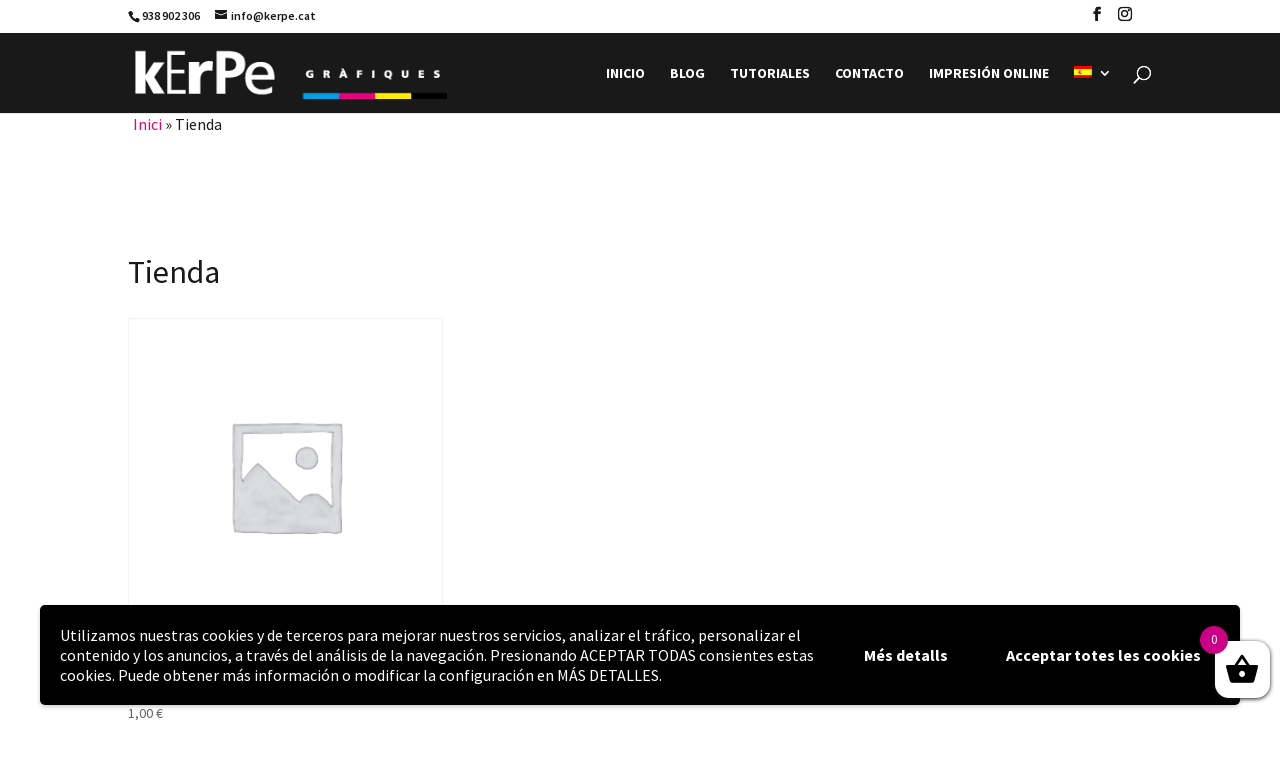

--- FILE ---
content_type: text/html; charset=utf-8
request_url: https://www.google.com/recaptcha/api2/anchor?ar=1&k=6Ld_QT0oAAAAAGBfX4dAE1EH3Xhyx892F1umhWwl&co=aHR0cHM6Ly93d3cua2VycGUuY2F0OjQ0Mw..&hl=en&v=PoyoqOPhxBO7pBk68S4YbpHZ&size=invisible&anchor-ms=20000&execute-ms=30000&cb=dq4pq2dl65y8
body_size: 48563
content:
<!DOCTYPE HTML><html dir="ltr" lang="en"><head><meta http-equiv="Content-Type" content="text/html; charset=UTF-8">
<meta http-equiv="X-UA-Compatible" content="IE=edge">
<title>reCAPTCHA</title>
<style type="text/css">
/* cyrillic-ext */
@font-face {
  font-family: 'Roboto';
  font-style: normal;
  font-weight: 400;
  font-stretch: 100%;
  src: url(//fonts.gstatic.com/s/roboto/v48/KFO7CnqEu92Fr1ME7kSn66aGLdTylUAMa3GUBHMdazTgWw.woff2) format('woff2');
  unicode-range: U+0460-052F, U+1C80-1C8A, U+20B4, U+2DE0-2DFF, U+A640-A69F, U+FE2E-FE2F;
}
/* cyrillic */
@font-face {
  font-family: 'Roboto';
  font-style: normal;
  font-weight: 400;
  font-stretch: 100%;
  src: url(//fonts.gstatic.com/s/roboto/v48/KFO7CnqEu92Fr1ME7kSn66aGLdTylUAMa3iUBHMdazTgWw.woff2) format('woff2');
  unicode-range: U+0301, U+0400-045F, U+0490-0491, U+04B0-04B1, U+2116;
}
/* greek-ext */
@font-face {
  font-family: 'Roboto';
  font-style: normal;
  font-weight: 400;
  font-stretch: 100%;
  src: url(//fonts.gstatic.com/s/roboto/v48/KFO7CnqEu92Fr1ME7kSn66aGLdTylUAMa3CUBHMdazTgWw.woff2) format('woff2');
  unicode-range: U+1F00-1FFF;
}
/* greek */
@font-face {
  font-family: 'Roboto';
  font-style: normal;
  font-weight: 400;
  font-stretch: 100%;
  src: url(//fonts.gstatic.com/s/roboto/v48/KFO7CnqEu92Fr1ME7kSn66aGLdTylUAMa3-UBHMdazTgWw.woff2) format('woff2');
  unicode-range: U+0370-0377, U+037A-037F, U+0384-038A, U+038C, U+038E-03A1, U+03A3-03FF;
}
/* math */
@font-face {
  font-family: 'Roboto';
  font-style: normal;
  font-weight: 400;
  font-stretch: 100%;
  src: url(//fonts.gstatic.com/s/roboto/v48/KFO7CnqEu92Fr1ME7kSn66aGLdTylUAMawCUBHMdazTgWw.woff2) format('woff2');
  unicode-range: U+0302-0303, U+0305, U+0307-0308, U+0310, U+0312, U+0315, U+031A, U+0326-0327, U+032C, U+032F-0330, U+0332-0333, U+0338, U+033A, U+0346, U+034D, U+0391-03A1, U+03A3-03A9, U+03B1-03C9, U+03D1, U+03D5-03D6, U+03F0-03F1, U+03F4-03F5, U+2016-2017, U+2034-2038, U+203C, U+2040, U+2043, U+2047, U+2050, U+2057, U+205F, U+2070-2071, U+2074-208E, U+2090-209C, U+20D0-20DC, U+20E1, U+20E5-20EF, U+2100-2112, U+2114-2115, U+2117-2121, U+2123-214F, U+2190, U+2192, U+2194-21AE, U+21B0-21E5, U+21F1-21F2, U+21F4-2211, U+2213-2214, U+2216-22FF, U+2308-230B, U+2310, U+2319, U+231C-2321, U+2336-237A, U+237C, U+2395, U+239B-23B7, U+23D0, U+23DC-23E1, U+2474-2475, U+25AF, U+25B3, U+25B7, U+25BD, U+25C1, U+25CA, U+25CC, U+25FB, U+266D-266F, U+27C0-27FF, U+2900-2AFF, U+2B0E-2B11, U+2B30-2B4C, U+2BFE, U+3030, U+FF5B, U+FF5D, U+1D400-1D7FF, U+1EE00-1EEFF;
}
/* symbols */
@font-face {
  font-family: 'Roboto';
  font-style: normal;
  font-weight: 400;
  font-stretch: 100%;
  src: url(//fonts.gstatic.com/s/roboto/v48/KFO7CnqEu92Fr1ME7kSn66aGLdTylUAMaxKUBHMdazTgWw.woff2) format('woff2');
  unicode-range: U+0001-000C, U+000E-001F, U+007F-009F, U+20DD-20E0, U+20E2-20E4, U+2150-218F, U+2190, U+2192, U+2194-2199, U+21AF, U+21E6-21F0, U+21F3, U+2218-2219, U+2299, U+22C4-22C6, U+2300-243F, U+2440-244A, U+2460-24FF, U+25A0-27BF, U+2800-28FF, U+2921-2922, U+2981, U+29BF, U+29EB, U+2B00-2BFF, U+4DC0-4DFF, U+FFF9-FFFB, U+10140-1018E, U+10190-1019C, U+101A0, U+101D0-101FD, U+102E0-102FB, U+10E60-10E7E, U+1D2C0-1D2D3, U+1D2E0-1D37F, U+1F000-1F0FF, U+1F100-1F1AD, U+1F1E6-1F1FF, U+1F30D-1F30F, U+1F315, U+1F31C, U+1F31E, U+1F320-1F32C, U+1F336, U+1F378, U+1F37D, U+1F382, U+1F393-1F39F, U+1F3A7-1F3A8, U+1F3AC-1F3AF, U+1F3C2, U+1F3C4-1F3C6, U+1F3CA-1F3CE, U+1F3D4-1F3E0, U+1F3ED, U+1F3F1-1F3F3, U+1F3F5-1F3F7, U+1F408, U+1F415, U+1F41F, U+1F426, U+1F43F, U+1F441-1F442, U+1F444, U+1F446-1F449, U+1F44C-1F44E, U+1F453, U+1F46A, U+1F47D, U+1F4A3, U+1F4B0, U+1F4B3, U+1F4B9, U+1F4BB, U+1F4BF, U+1F4C8-1F4CB, U+1F4D6, U+1F4DA, U+1F4DF, U+1F4E3-1F4E6, U+1F4EA-1F4ED, U+1F4F7, U+1F4F9-1F4FB, U+1F4FD-1F4FE, U+1F503, U+1F507-1F50B, U+1F50D, U+1F512-1F513, U+1F53E-1F54A, U+1F54F-1F5FA, U+1F610, U+1F650-1F67F, U+1F687, U+1F68D, U+1F691, U+1F694, U+1F698, U+1F6AD, U+1F6B2, U+1F6B9-1F6BA, U+1F6BC, U+1F6C6-1F6CF, U+1F6D3-1F6D7, U+1F6E0-1F6EA, U+1F6F0-1F6F3, U+1F6F7-1F6FC, U+1F700-1F7FF, U+1F800-1F80B, U+1F810-1F847, U+1F850-1F859, U+1F860-1F887, U+1F890-1F8AD, U+1F8B0-1F8BB, U+1F8C0-1F8C1, U+1F900-1F90B, U+1F93B, U+1F946, U+1F984, U+1F996, U+1F9E9, U+1FA00-1FA6F, U+1FA70-1FA7C, U+1FA80-1FA89, U+1FA8F-1FAC6, U+1FACE-1FADC, U+1FADF-1FAE9, U+1FAF0-1FAF8, U+1FB00-1FBFF;
}
/* vietnamese */
@font-face {
  font-family: 'Roboto';
  font-style: normal;
  font-weight: 400;
  font-stretch: 100%;
  src: url(//fonts.gstatic.com/s/roboto/v48/KFO7CnqEu92Fr1ME7kSn66aGLdTylUAMa3OUBHMdazTgWw.woff2) format('woff2');
  unicode-range: U+0102-0103, U+0110-0111, U+0128-0129, U+0168-0169, U+01A0-01A1, U+01AF-01B0, U+0300-0301, U+0303-0304, U+0308-0309, U+0323, U+0329, U+1EA0-1EF9, U+20AB;
}
/* latin-ext */
@font-face {
  font-family: 'Roboto';
  font-style: normal;
  font-weight: 400;
  font-stretch: 100%;
  src: url(//fonts.gstatic.com/s/roboto/v48/KFO7CnqEu92Fr1ME7kSn66aGLdTylUAMa3KUBHMdazTgWw.woff2) format('woff2');
  unicode-range: U+0100-02BA, U+02BD-02C5, U+02C7-02CC, U+02CE-02D7, U+02DD-02FF, U+0304, U+0308, U+0329, U+1D00-1DBF, U+1E00-1E9F, U+1EF2-1EFF, U+2020, U+20A0-20AB, U+20AD-20C0, U+2113, U+2C60-2C7F, U+A720-A7FF;
}
/* latin */
@font-face {
  font-family: 'Roboto';
  font-style: normal;
  font-weight: 400;
  font-stretch: 100%;
  src: url(//fonts.gstatic.com/s/roboto/v48/KFO7CnqEu92Fr1ME7kSn66aGLdTylUAMa3yUBHMdazQ.woff2) format('woff2');
  unicode-range: U+0000-00FF, U+0131, U+0152-0153, U+02BB-02BC, U+02C6, U+02DA, U+02DC, U+0304, U+0308, U+0329, U+2000-206F, U+20AC, U+2122, U+2191, U+2193, U+2212, U+2215, U+FEFF, U+FFFD;
}
/* cyrillic-ext */
@font-face {
  font-family: 'Roboto';
  font-style: normal;
  font-weight: 500;
  font-stretch: 100%;
  src: url(//fonts.gstatic.com/s/roboto/v48/KFO7CnqEu92Fr1ME7kSn66aGLdTylUAMa3GUBHMdazTgWw.woff2) format('woff2');
  unicode-range: U+0460-052F, U+1C80-1C8A, U+20B4, U+2DE0-2DFF, U+A640-A69F, U+FE2E-FE2F;
}
/* cyrillic */
@font-face {
  font-family: 'Roboto';
  font-style: normal;
  font-weight: 500;
  font-stretch: 100%;
  src: url(//fonts.gstatic.com/s/roboto/v48/KFO7CnqEu92Fr1ME7kSn66aGLdTylUAMa3iUBHMdazTgWw.woff2) format('woff2');
  unicode-range: U+0301, U+0400-045F, U+0490-0491, U+04B0-04B1, U+2116;
}
/* greek-ext */
@font-face {
  font-family: 'Roboto';
  font-style: normal;
  font-weight: 500;
  font-stretch: 100%;
  src: url(//fonts.gstatic.com/s/roboto/v48/KFO7CnqEu92Fr1ME7kSn66aGLdTylUAMa3CUBHMdazTgWw.woff2) format('woff2');
  unicode-range: U+1F00-1FFF;
}
/* greek */
@font-face {
  font-family: 'Roboto';
  font-style: normal;
  font-weight: 500;
  font-stretch: 100%;
  src: url(//fonts.gstatic.com/s/roboto/v48/KFO7CnqEu92Fr1ME7kSn66aGLdTylUAMa3-UBHMdazTgWw.woff2) format('woff2');
  unicode-range: U+0370-0377, U+037A-037F, U+0384-038A, U+038C, U+038E-03A1, U+03A3-03FF;
}
/* math */
@font-face {
  font-family: 'Roboto';
  font-style: normal;
  font-weight: 500;
  font-stretch: 100%;
  src: url(//fonts.gstatic.com/s/roboto/v48/KFO7CnqEu92Fr1ME7kSn66aGLdTylUAMawCUBHMdazTgWw.woff2) format('woff2');
  unicode-range: U+0302-0303, U+0305, U+0307-0308, U+0310, U+0312, U+0315, U+031A, U+0326-0327, U+032C, U+032F-0330, U+0332-0333, U+0338, U+033A, U+0346, U+034D, U+0391-03A1, U+03A3-03A9, U+03B1-03C9, U+03D1, U+03D5-03D6, U+03F0-03F1, U+03F4-03F5, U+2016-2017, U+2034-2038, U+203C, U+2040, U+2043, U+2047, U+2050, U+2057, U+205F, U+2070-2071, U+2074-208E, U+2090-209C, U+20D0-20DC, U+20E1, U+20E5-20EF, U+2100-2112, U+2114-2115, U+2117-2121, U+2123-214F, U+2190, U+2192, U+2194-21AE, U+21B0-21E5, U+21F1-21F2, U+21F4-2211, U+2213-2214, U+2216-22FF, U+2308-230B, U+2310, U+2319, U+231C-2321, U+2336-237A, U+237C, U+2395, U+239B-23B7, U+23D0, U+23DC-23E1, U+2474-2475, U+25AF, U+25B3, U+25B7, U+25BD, U+25C1, U+25CA, U+25CC, U+25FB, U+266D-266F, U+27C0-27FF, U+2900-2AFF, U+2B0E-2B11, U+2B30-2B4C, U+2BFE, U+3030, U+FF5B, U+FF5D, U+1D400-1D7FF, U+1EE00-1EEFF;
}
/* symbols */
@font-face {
  font-family: 'Roboto';
  font-style: normal;
  font-weight: 500;
  font-stretch: 100%;
  src: url(//fonts.gstatic.com/s/roboto/v48/KFO7CnqEu92Fr1ME7kSn66aGLdTylUAMaxKUBHMdazTgWw.woff2) format('woff2');
  unicode-range: U+0001-000C, U+000E-001F, U+007F-009F, U+20DD-20E0, U+20E2-20E4, U+2150-218F, U+2190, U+2192, U+2194-2199, U+21AF, U+21E6-21F0, U+21F3, U+2218-2219, U+2299, U+22C4-22C6, U+2300-243F, U+2440-244A, U+2460-24FF, U+25A0-27BF, U+2800-28FF, U+2921-2922, U+2981, U+29BF, U+29EB, U+2B00-2BFF, U+4DC0-4DFF, U+FFF9-FFFB, U+10140-1018E, U+10190-1019C, U+101A0, U+101D0-101FD, U+102E0-102FB, U+10E60-10E7E, U+1D2C0-1D2D3, U+1D2E0-1D37F, U+1F000-1F0FF, U+1F100-1F1AD, U+1F1E6-1F1FF, U+1F30D-1F30F, U+1F315, U+1F31C, U+1F31E, U+1F320-1F32C, U+1F336, U+1F378, U+1F37D, U+1F382, U+1F393-1F39F, U+1F3A7-1F3A8, U+1F3AC-1F3AF, U+1F3C2, U+1F3C4-1F3C6, U+1F3CA-1F3CE, U+1F3D4-1F3E0, U+1F3ED, U+1F3F1-1F3F3, U+1F3F5-1F3F7, U+1F408, U+1F415, U+1F41F, U+1F426, U+1F43F, U+1F441-1F442, U+1F444, U+1F446-1F449, U+1F44C-1F44E, U+1F453, U+1F46A, U+1F47D, U+1F4A3, U+1F4B0, U+1F4B3, U+1F4B9, U+1F4BB, U+1F4BF, U+1F4C8-1F4CB, U+1F4D6, U+1F4DA, U+1F4DF, U+1F4E3-1F4E6, U+1F4EA-1F4ED, U+1F4F7, U+1F4F9-1F4FB, U+1F4FD-1F4FE, U+1F503, U+1F507-1F50B, U+1F50D, U+1F512-1F513, U+1F53E-1F54A, U+1F54F-1F5FA, U+1F610, U+1F650-1F67F, U+1F687, U+1F68D, U+1F691, U+1F694, U+1F698, U+1F6AD, U+1F6B2, U+1F6B9-1F6BA, U+1F6BC, U+1F6C6-1F6CF, U+1F6D3-1F6D7, U+1F6E0-1F6EA, U+1F6F0-1F6F3, U+1F6F7-1F6FC, U+1F700-1F7FF, U+1F800-1F80B, U+1F810-1F847, U+1F850-1F859, U+1F860-1F887, U+1F890-1F8AD, U+1F8B0-1F8BB, U+1F8C0-1F8C1, U+1F900-1F90B, U+1F93B, U+1F946, U+1F984, U+1F996, U+1F9E9, U+1FA00-1FA6F, U+1FA70-1FA7C, U+1FA80-1FA89, U+1FA8F-1FAC6, U+1FACE-1FADC, U+1FADF-1FAE9, U+1FAF0-1FAF8, U+1FB00-1FBFF;
}
/* vietnamese */
@font-face {
  font-family: 'Roboto';
  font-style: normal;
  font-weight: 500;
  font-stretch: 100%;
  src: url(//fonts.gstatic.com/s/roboto/v48/KFO7CnqEu92Fr1ME7kSn66aGLdTylUAMa3OUBHMdazTgWw.woff2) format('woff2');
  unicode-range: U+0102-0103, U+0110-0111, U+0128-0129, U+0168-0169, U+01A0-01A1, U+01AF-01B0, U+0300-0301, U+0303-0304, U+0308-0309, U+0323, U+0329, U+1EA0-1EF9, U+20AB;
}
/* latin-ext */
@font-face {
  font-family: 'Roboto';
  font-style: normal;
  font-weight: 500;
  font-stretch: 100%;
  src: url(//fonts.gstatic.com/s/roboto/v48/KFO7CnqEu92Fr1ME7kSn66aGLdTylUAMa3KUBHMdazTgWw.woff2) format('woff2');
  unicode-range: U+0100-02BA, U+02BD-02C5, U+02C7-02CC, U+02CE-02D7, U+02DD-02FF, U+0304, U+0308, U+0329, U+1D00-1DBF, U+1E00-1E9F, U+1EF2-1EFF, U+2020, U+20A0-20AB, U+20AD-20C0, U+2113, U+2C60-2C7F, U+A720-A7FF;
}
/* latin */
@font-face {
  font-family: 'Roboto';
  font-style: normal;
  font-weight: 500;
  font-stretch: 100%;
  src: url(//fonts.gstatic.com/s/roboto/v48/KFO7CnqEu92Fr1ME7kSn66aGLdTylUAMa3yUBHMdazQ.woff2) format('woff2');
  unicode-range: U+0000-00FF, U+0131, U+0152-0153, U+02BB-02BC, U+02C6, U+02DA, U+02DC, U+0304, U+0308, U+0329, U+2000-206F, U+20AC, U+2122, U+2191, U+2193, U+2212, U+2215, U+FEFF, U+FFFD;
}
/* cyrillic-ext */
@font-face {
  font-family: 'Roboto';
  font-style: normal;
  font-weight: 900;
  font-stretch: 100%;
  src: url(//fonts.gstatic.com/s/roboto/v48/KFO7CnqEu92Fr1ME7kSn66aGLdTylUAMa3GUBHMdazTgWw.woff2) format('woff2');
  unicode-range: U+0460-052F, U+1C80-1C8A, U+20B4, U+2DE0-2DFF, U+A640-A69F, U+FE2E-FE2F;
}
/* cyrillic */
@font-face {
  font-family: 'Roboto';
  font-style: normal;
  font-weight: 900;
  font-stretch: 100%;
  src: url(//fonts.gstatic.com/s/roboto/v48/KFO7CnqEu92Fr1ME7kSn66aGLdTylUAMa3iUBHMdazTgWw.woff2) format('woff2');
  unicode-range: U+0301, U+0400-045F, U+0490-0491, U+04B0-04B1, U+2116;
}
/* greek-ext */
@font-face {
  font-family: 'Roboto';
  font-style: normal;
  font-weight: 900;
  font-stretch: 100%;
  src: url(//fonts.gstatic.com/s/roboto/v48/KFO7CnqEu92Fr1ME7kSn66aGLdTylUAMa3CUBHMdazTgWw.woff2) format('woff2');
  unicode-range: U+1F00-1FFF;
}
/* greek */
@font-face {
  font-family: 'Roboto';
  font-style: normal;
  font-weight: 900;
  font-stretch: 100%;
  src: url(//fonts.gstatic.com/s/roboto/v48/KFO7CnqEu92Fr1ME7kSn66aGLdTylUAMa3-UBHMdazTgWw.woff2) format('woff2');
  unicode-range: U+0370-0377, U+037A-037F, U+0384-038A, U+038C, U+038E-03A1, U+03A3-03FF;
}
/* math */
@font-face {
  font-family: 'Roboto';
  font-style: normal;
  font-weight: 900;
  font-stretch: 100%;
  src: url(//fonts.gstatic.com/s/roboto/v48/KFO7CnqEu92Fr1ME7kSn66aGLdTylUAMawCUBHMdazTgWw.woff2) format('woff2');
  unicode-range: U+0302-0303, U+0305, U+0307-0308, U+0310, U+0312, U+0315, U+031A, U+0326-0327, U+032C, U+032F-0330, U+0332-0333, U+0338, U+033A, U+0346, U+034D, U+0391-03A1, U+03A3-03A9, U+03B1-03C9, U+03D1, U+03D5-03D6, U+03F0-03F1, U+03F4-03F5, U+2016-2017, U+2034-2038, U+203C, U+2040, U+2043, U+2047, U+2050, U+2057, U+205F, U+2070-2071, U+2074-208E, U+2090-209C, U+20D0-20DC, U+20E1, U+20E5-20EF, U+2100-2112, U+2114-2115, U+2117-2121, U+2123-214F, U+2190, U+2192, U+2194-21AE, U+21B0-21E5, U+21F1-21F2, U+21F4-2211, U+2213-2214, U+2216-22FF, U+2308-230B, U+2310, U+2319, U+231C-2321, U+2336-237A, U+237C, U+2395, U+239B-23B7, U+23D0, U+23DC-23E1, U+2474-2475, U+25AF, U+25B3, U+25B7, U+25BD, U+25C1, U+25CA, U+25CC, U+25FB, U+266D-266F, U+27C0-27FF, U+2900-2AFF, U+2B0E-2B11, U+2B30-2B4C, U+2BFE, U+3030, U+FF5B, U+FF5D, U+1D400-1D7FF, U+1EE00-1EEFF;
}
/* symbols */
@font-face {
  font-family: 'Roboto';
  font-style: normal;
  font-weight: 900;
  font-stretch: 100%;
  src: url(//fonts.gstatic.com/s/roboto/v48/KFO7CnqEu92Fr1ME7kSn66aGLdTylUAMaxKUBHMdazTgWw.woff2) format('woff2');
  unicode-range: U+0001-000C, U+000E-001F, U+007F-009F, U+20DD-20E0, U+20E2-20E4, U+2150-218F, U+2190, U+2192, U+2194-2199, U+21AF, U+21E6-21F0, U+21F3, U+2218-2219, U+2299, U+22C4-22C6, U+2300-243F, U+2440-244A, U+2460-24FF, U+25A0-27BF, U+2800-28FF, U+2921-2922, U+2981, U+29BF, U+29EB, U+2B00-2BFF, U+4DC0-4DFF, U+FFF9-FFFB, U+10140-1018E, U+10190-1019C, U+101A0, U+101D0-101FD, U+102E0-102FB, U+10E60-10E7E, U+1D2C0-1D2D3, U+1D2E0-1D37F, U+1F000-1F0FF, U+1F100-1F1AD, U+1F1E6-1F1FF, U+1F30D-1F30F, U+1F315, U+1F31C, U+1F31E, U+1F320-1F32C, U+1F336, U+1F378, U+1F37D, U+1F382, U+1F393-1F39F, U+1F3A7-1F3A8, U+1F3AC-1F3AF, U+1F3C2, U+1F3C4-1F3C6, U+1F3CA-1F3CE, U+1F3D4-1F3E0, U+1F3ED, U+1F3F1-1F3F3, U+1F3F5-1F3F7, U+1F408, U+1F415, U+1F41F, U+1F426, U+1F43F, U+1F441-1F442, U+1F444, U+1F446-1F449, U+1F44C-1F44E, U+1F453, U+1F46A, U+1F47D, U+1F4A3, U+1F4B0, U+1F4B3, U+1F4B9, U+1F4BB, U+1F4BF, U+1F4C8-1F4CB, U+1F4D6, U+1F4DA, U+1F4DF, U+1F4E3-1F4E6, U+1F4EA-1F4ED, U+1F4F7, U+1F4F9-1F4FB, U+1F4FD-1F4FE, U+1F503, U+1F507-1F50B, U+1F50D, U+1F512-1F513, U+1F53E-1F54A, U+1F54F-1F5FA, U+1F610, U+1F650-1F67F, U+1F687, U+1F68D, U+1F691, U+1F694, U+1F698, U+1F6AD, U+1F6B2, U+1F6B9-1F6BA, U+1F6BC, U+1F6C6-1F6CF, U+1F6D3-1F6D7, U+1F6E0-1F6EA, U+1F6F0-1F6F3, U+1F6F7-1F6FC, U+1F700-1F7FF, U+1F800-1F80B, U+1F810-1F847, U+1F850-1F859, U+1F860-1F887, U+1F890-1F8AD, U+1F8B0-1F8BB, U+1F8C0-1F8C1, U+1F900-1F90B, U+1F93B, U+1F946, U+1F984, U+1F996, U+1F9E9, U+1FA00-1FA6F, U+1FA70-1FA7C, U+1FA80-1FA89, U+1FA8F-1FAC6, U+1FACE-1FADC, U+1FADF-1FAE9, U+1FAF0-1FAF8, U+1FB00-1FBFF;
}
/* vietnamese */
@font-face {
  font-family: 'Roboto';
  font-style: normal;
  font-weight: 900;
  font-stretch: 100%;
  src: url(//fonts.gstatic.com/s/roboto/v48/KFO7CnqEu92Fr1ME7kSn66aGLdTylUAMa3OUBHMdazTgWw.woff2) format('woff2');
  unicode-range: U+0102-0103, U+0110-0111, U+0128-0129, U+0168-0169, U+01A0-01A1, U+01AF-01B0, U+0300-0301, U+0303-0304, U+0308-0309, U+0323, U+0329, U+1EA0-1EF9, U+20AB;
}
/* latin-ext */
@font-face {
  font-family: 'Roboto';
  font-style: normal;
  font-weight: 900;
  font-stretch: 100%;
  src: url(//fonts.gstatic.com/s/roboto/v48/KFO7CnqEu92Fr1ME7kSn66aGLdTylUAMa3KUBHMdazTgWw.woff2) format('woff2');
  unicode-range: U+0100-02BA, U+02BD-02C5, U+02C7-02CC, U+02CE-02D7, U+02DD-02FF, U+0304, U+0308, U+0329, U+1D00-1DBF, U+1E00-1E9F, U+1EF2-1EFF, U+2020, U+20A0-20AB, U+20AD-20C0, U+2113, U+2C60-2C7F, U+A720-A7FF;
}
/* latin */
@font-face {
  font-family: 'Roboto';
  font-style: normal;
  font-weight: 900;
  font-stretch: 100%;
  src: url(//fonts.gstatic.com/s/roboto/v48/KFO7CnqEu92Fr1ME7kSn66aGLdTylUAMa3yUBHMdazQ.woff2) format('woff2');
  unicode-range: U+0000-00FF, U+0131, U+0152-0153, U+02BB-02BC, U+02C6, U+02DA, U+02DC, U+0304, U+0308, U+0329, U+2000-206F, U+20AC, U+2122, U+2191, U+2193, U+2212, U+2215, U+FEFF, U+FFFD;
}

</style>
<link rel="stylesheet" type="text/css" href="https://www.gstatic.com/recaptcha/releases/PoyoqOPhxBO7pBk68S4YbpHZ/styles__ltr.css">
<script nonce="S7gvnyfntWyXXAB6_ZrSAw" type="text/javascript">window['__recaptcha_api'] = 'https://www.google.com/recaptcha/api2/';</script>
<script type="text/javascript" src="https://www.gstatic.com/recaptcha/releases/PoyoqOPhxBO7pBk68S4YbpHZ/recaptcha__en.js" nonce="S7gvnyfntWyXXAB6_ZrSAw">
      
    </script></head>
<body><div id="rc-anchor-alert" class="rc-anchor-alert"></div>
<input type="hidden" id="recaptcha-token" value="[base64]">
<script type="text/javascript" nonce="S7gvnyfntWyXXAB6_ZrSAw">
      recaptcha.anchor.Main.init("[\x22ainput\x22,[\x22bgdata\x22,\x22\x22,\[base64]/[base64]/[base64]/[base64]/[base64]/[base64]/[base64]/[base64]/[base64]/[base64]\\u003d\x22,\[base64]\\u003d\\u003d\x22,\x22w4hYwpIiw6ErwrDDiA7DuifDjMOSwpzCpWoewpTDuMOwGFR/woXDg07ClyfDu2XDrGB0wp0Ww7sjw7MxHC54BXJeCsOuCsOhwocWw43CkHhzJjEbw4fCusOZHsOHVkcEwrjDvcKXw43DhsO9wrQAw7zDncOXDcKkw6jCosOwdgEYw4TClGLCvQfCvUHCgBPCqnvCunIbUUcgwpBJwqDDr1Jqwq/Ct8OowpTDo8OAwqcTwrgOBMOpwrxNN1AUw7hiNMOOwrd8w5s6LmAGw7EXZQXChcOlJyhtwonDoCLDhMK2wpHCqMK+wrDDm8KuIcKtRcKZwpUPNhdjLjzCn8KyXsOLT8KOF8Kwwr/[base64]/CnELDilXCmMKVeMOcwoNyZMK6w6U0U8OvIsODXSrDrcOoHzDCvBXDscKRTALChi9IwpEawoLCicOSJQzDh8KSw5tww4fCpW3DsBzCu8K6KwAtTcK3T8KgwrPDqMK3ZsO0egV5HCs0wqzCsWLCusOfwqnCu8OBV8K7BzLChQd3wo/CkcOfwqfDsMK+BTrCrVkpwp7Cj8Kzw7l4XBXCgCIhw4ZmwrXDlAx7MMO/ag3Du8K1woZjezdwdcKdwrQLw4/Ch8OmwpMnwpHDpAArw6RdNsOrVMO+wpVQw6bDoMKowpjCnFBoOQPDgWptPsOzw4/DvWssE8O8GcKBwrPCn2t7HxvDhsKEATrCjzU3McOMw7TDv8KAY3XDmX3CkcKCHcOtDV/[base64]/KTHCk8Ocw4vDoQnDuMO0DFbDisKfwqN6w743cSVcdBbCq8OePcOnWlh7EcO7w49nwr/CqQfDqWIXw4vCkMOABsOkP1rDgANaw7FSworDksKBakzCjWp6CMOFw7LDr8OwdcOvw5/CkGHDm0M+ecKyQRloU8KKe8KRwqsGwpU+woXCtMK6w5TColoKw5/Ckg9pYcOdwqQFE8K5JW4FeMOkw6bDlsOSw5HCsVTCj8KzwprDimbDiXjDgjzDqcKTDEXDlQLCkADDlUJjwr18wqRAwoXDvCMywrfCuV5/w5LDtxTCjRjCnUbDjMKqw7QDw5DDssKlPzrCm1nDnDRvClbDiMO8wrnCrsOtEcKBw5sRwqDDqwZ4w4HCsHF3c8KLwp/ClcK+P8KHw5gvwrTDpsOXcMOKwpjCignCtcOpI3YdAyFiw4PChx/DkMK4wrJAw7rCvMKXwovCj8Onw6ADHAwGwpkzwrpdKCFVQMK2cQ/Ctj9veMOlwrgJw6hdwq/[base64]/DjsOLKSrCuwHDv8KJKsOPSnwhwr7CmkoQw7YowoIywqDCnhfDsMKxPMKww4E/[base64]/ClcKxwpsqfsOeNsKLwqIrAsKFZMOdwpfDjzE9wrM5RRbDs8KAQ8OXOsOewoJyw5fCksOWYTNRf8K1DcOLVMKfBDZWCMKcw6bChxnDosOywpVWNcKHF3UYT8KZwrPCssOmaMO8w7MiJcOmw6Q5U3nDoE3DksOSwrJhbsK9w4ENPThRwpwHBcO/McOIw6JMPsKII2lSwr/CgMObwqJ4w6fDksKEMEzCuTPCpGkQPMKHw6YvwrDCiFI/UVkwMjoswqguHWl9CsOUP1Q8El7CpsKoI8KiwpzDlMORw6TDsV5/[base64]/DrEFkCsKTwodxwrPDmEYVwonCucOxw4zDn8Knw5wAw4bCmsOCwphaAR5CNGAWVCDCkxVIQ2slWQQTwqYVw6J/cMKZw4FSZyXDgsO6QsKlwrE5wp4XwrjCrcOqfhVLdFLDr0oZwojDtgMGw67DgcO6ZsKLAhDDmMOVSl/[base64]/[base64]/ChsOiP0LCi8Oxw5PCs03DsW3DmFYDdz/CmcO+woovXcKIw6ABaMOUGsOCw7AgY2zCmFjCl0HDkX/[base64]/w73CmBdSV8KIw5Agw5zCmMOzPwhEwovDuGNww7caHknClm5nMsKFw7BDw7zDtsOuasOjKw/DjF9cwrHClsKrbHNdw67DjEYzw5PDlnrDr8KWw4Q5BcKSwoZoXcOrMDXDtTBQwrdlw5c3wrXCoBrDlsKpJl3DiRbDuxvDlAvCiFhWwpofWHDCi37CvUglMcKPw6XDmMORC0fDinB/[base64]/DkTA0G13ClsKmwrV9FcK6fFXDncK6FWBWwpx7wpfCkUHDlWRsGzzCscKME8KjwooAYCp/[base64]/DuG/DuUvCrW3CvMKAbUXDrS/DjmBJw5DDnwUUw4cyw4DCjVrDrl9HbWPCp0gkw5vDm3jDncO4dWzDgWlewqhQHGvCusKQw5x9w5XCvAgEGC8HwoliUcOPQnvCpMOAwqZqaMK1MsKCw7ghwp99wqFiw4jCiMKAXybCqTjCmsO8bMK2wroXw7bCvsOww5nDsArCk3/Dvh0zasKMwqQ5w5sIw5JdfcKcB8OnwpLDv8O+UgzCjAHDlMO4w4XCkXjCrsK8wrtbwrF8wpA/wodWLcOeRX/Ci8O9fxFuK8KjwrRaSnUFw6oMwoLDrldDWcOPwoYTw4J+GcOrX8KVwrHDgsKnIlXDoDvDm3zDisO/acKEwpgeOAjChzbChsKMwrzChsKBw7zCsFrCosOuwrDDjMOBwo7ClMOkA8KncksNGhbCh8OxwpjDuzFeejUBOsOOeEc9wpPDmCzDg8O9wobDs8K6wqbDgQDDoS0lw5fCq0XDpWs+wrfCucKkZMKNw7fCisOww68jw5NCwo/CmFosw69hw4oVUcKLwrnCr8OMAMKwwp3DlgjDosKow5HCrsOsKWzDtsKew584w798w5cNw4Qbw7LDgVzCm8KYw6zDvcK+w4zDscO/w6xPwoXDpSLDi1opw47DmHTCjcKVJj9ECVTDhEXDuS9TKipFw4LCssOQw77DksK2c8OkXQp3w5BHw4ATw7LDt8KcwoB2D8O1Nk5hNcO/w4wMw58kfCdTw6lfeMOqw5gZwpzCi8Kww6Afw5jDq8OBSsOLL8Kqa8K9w4zDlcO0wqMkdThabVA3M8KewoTDncKRwozCqsOXw5tbwpE9JGgfVQ/ClQFTw58vWcODw5vCnTfDq8KDUFvCrcKZwq3Ci8KkH8OUw4PDh8O0w67DuGDCjGw7w5rClMKPw6Uuw5Erw7jCm8Olw6A2ecKgKcO6bcKlw5fDu1dARVwrwrXCrDkAwqrCssOVw5p/CcOnw79Vw4HCuMKYwqBMwqwdJgBBCsKuw6pMwqVEGFHDssKGOjwlw7QXEFfClMOFw6ERfsKewqvDomo5wrBnw6rCjVbDhlptw6TDqTE8RGR+Hm5AV8KJwqIuw5otR8OkwrMEwrlqRD/[base64]/CpzVRfsK+F8KGwpJDFcOgTkAjRTrCmgcQw4bDuMKPw6RuwqYZOx5PPCTClGzDg8K5w7kAdGlBwpTDqA7DiXR2bQcnScOywrVkIgswIMOow7bDnsO7XcK/w5lYFUNdAMOyw6MgE8Kxw6rCkMKMBsOrchd/[base64]/DtVVmw7ZCw4Zsw7XDtH3DmsKsw4LCkMOgw77ClRwiUcKGYMKaw7l1Q8KiwqfDu8KcIsKlZMKMwr/CpVt2w78Ww5HDgcKCNMOBS2bCp8O9wqhLw6/[base64]/[base64]/PcObNsKAQGnDqcOoQiPDuMKywqRTXG3Cm8KJwq/Dk2nDgWLCvlQPw6XDpsKICsOfVcKII0LDpsOzfMOQwr/CtkzCphdqwo/CrcKew6fCoW7DoSnDtMODUcK6JVBiDcKTwpbDlMK0wq1qw5/Dj8OaJcO0w6Blw589YT7DmsKLw4kxTHNrwrd0DDXDqQvCjwHDgDdXw4sQXsK2wqDDvxdqwphULTrDgT/ChsK9P2N8w5gjGsKtwqUaeMKbw6g8IlHCs2jDowU5wp3DuMKlwq0Ew711bSPDkcObw5PDmR04wqzCviPDgMOIAiBbwplXAsOLw6JzDsKWccKSe8K4wp/[base64]/cSU9wpkrBmMfUGrCsUl4w5LDmQJKwrgwLAhoSsOqH8KJwrABF8KrFjEywrINTcOFw4YnSsOIw4wLw6cMBQbDi8Ohw70/H8KKw601bcOQWH/Cv33CvFXCti/CrA3CvQ5LfMKgc8OLw6stJhN6MMKYwrLDsxgfWsKVw48yHMK5G8OwwrwNwp0IwoQGw7fDqWnCgcO5fsORCcKtC3zDr8KJwoYOMlLDjmFBw7tJw4/Dj0Afw6IhYEpbXXrCuS4JJ8KJMMKYw4pPScKhw53Cr8OCwqILExDCuMK+w7/Dv8KXacKNKw5IMEw8wowmw6QJw4dPwqjDnjHCncKVwrcOw6l/[base64]/[base64]/ClMOjQMKuw7AaScKEa8KLw7R/[base64]/ChcKBw79iwpAww4R+RTLClzXDmmwpaMKKVMKAZsKhw6nChyViw7ZMfxTCjSkkw4ofBinDhsKBwqLDkcKnwojCmS9Dw77Co8OhX8OXw5x4w4RsLMKfwocsMsKtwobCun/Ci8Klw4LDgT41OcKKwrBAIgbDkcKSAnLDucOZAR9XSTjDh3HCs0g6w7oFesOWXcOKwqTCjMO3PRbDo8ObwrDDlcKfw55ww6UEVcKbwovCucKww4XDm0HCosKDIlxYQWvDl8O8wr8hNyUVwqbDo054XcKNw5QQXMKIGEnCuRHClmjDmmoZCDfDqsORwrBUJcORHC/[base64]/DgMOWwrlYwpTCsTrDh0XDncOSRMKWQUBjKsOow51LwrrDn23Dt8ONXMKAfD3DscO/W8K2w7d7R2szUU94esKQTCfCvcKUcsKzw4/CqcOxTMOJwqVUwqbDmcOaw5M2w712NcKqIXclw5l7WMKtw4ZgwppVwpjDicKYwpvCtDbChsKvQ8KVLHFWdEAsacOOXMOGw45yw6bDmsKiwqLCkMKxw5DCmVVXeTk8PAlVZUdJw5vCj8ODLcOgVG/[base64]/DiUx8w6/[base64]/PsOjwqnCtMKBw5rCnm/[base64]/Ciz7DgXMXw6XDkQDDuTB/wrXCqBIsw6J/[base64]/Cjg/[base64]/CpCdTV8KRHjMJcRzClMOLVi7DqsO5w67DkiBzeAbCm8K2wqITQMKLwoEiw6csIMKzRDAmF8Olw4U2Sn5Dw64QccOrw7YPwqN+UMOBLEnDhsOcw780w6XCq8OnB8KawpFOcsKuR2/DunzCkFXChltRw7UEWStpOBrChx0pKcOswqZqw7LCgMOxwrXCsm0dE8O1R8OcV2BMKsOtw44uwo3CqTdzwpEzwowawpfCnh0KGiRpAcKjwqPDsirCl8K0wrzCpBfCgFPDh2EcwpXDgRwCwrrCih07a8K3M1EtOsKTc8KVIgDDv8KZCsOQwq/CicKXEStew7Z3bBdAw5Vaw7zCrMOxw6zDl2rDhsKXw61aY8OyS0nCpMOjb3VVw6bCn0nCr8K2JsKzf1tzMTfDk8Ovw7vDtHfCkR/DkcO5wpYUHsOvwrzCmjzCkjQ0w65sCsOqwqPCucK1w6bCgcOgeVHDh8OpMwXCkwl2J8Knw6cLL0FWPwgww4ZQwqFEa2IJwp3DucO8NHfCuz4+eMOMagLCvsKueMOCwrcsFiXCrsKyUWnClsO/LX5lfsOmFMKzGsK2worDuMOBw48vR8OFHsOGw6QALQnDv8Oec1DClzxUwp4aw7dYRj7Cmh5ZwrUdN0HCkQzDnsOLwokBwrtYLcKCV8Kcc8O9QsOnw6DDk8Kxw4XCk2o2w5kAFABuWU1BN8OLH8KWcsKuVsOPdjUBwr8WwpDCqsKZBMOafMOPwr98NcOgwpAOwpvCucO/wrhvw4cdwp7DgwQ0cS3Dk8KJI8K1wr7DjsKSMsKhcMOyL1vDn8KRw57CpixXw5/DhMKIM8Oiw7c+FcO1w5fDpyFbOn0Mwq8+fk3Dmls9w6bCpcKKwqUCw5XDu8O1wo7ClsK8EGXCi3TCqB7DicK4w5hdWMKGfsKLwpJ6ITDCtXTCr1ZywqZ9Ox7CgcKCw6zDgxYhJA1fwrdrwq8lwp9OH2jDtGzDkARywo55wroSw7NbwovDs1/Du8OxwqbDg8KgKyYsw6DCgRfCqsKew6DCuiDCghYbX0gTw5PDmSjCrDRSE8KvWMOfwrFpMsKQwpTCmMKLEsO8GFpCPyEoasKMMsKywr8/aEjCncOrw75xCRJZw4Z3DVPChjLDmywgwo/CnMODTxXCtjFzQsOvJcOhw4PDvyMCw6wNw67Cth1bLsO/wq7CjMOSwrfDjsOmwqhjHsKowpoXwoXClRReexM9TsKiwozDrsOwwqnCt8OjDCArU1dpCMK8w5Ftw5dPwqrDkMOpw5/Dr2Fpw4UvwrrClcOGwo/CoMKnIDUdwrYIUTQiwrLDkzp/wocSwq/[base64]/CuE3Dj8KPw5vCq8OmFsKZw5xEQ8Obw4rCrcOoWQnDokDCtkp2wo7DhCTClsKKKBdxCW/CjsOWRsKTcCDCuCDCqsOFwpsUwoPCgwjDuSxRw4fDvUHCnA3DhMKJesKJwpXCmHstKHHDqEIzI8O9QsOkVXEoInvDkmAdYnLClyMsw5RLwo/[base64]/[base64]/CscKwasOtHsOAwpIrMcK9B8Kqw5IISMOww5LDnMKIZk4Gw5hmK8Olwqxfw7tXw6/Dl1rCpy3Cr8KBwpjDmcK5w4/DgH/CjMOMw4/[base64]/CsGDDjsO+w7AWwprDrcO/[base64]/DgRtvM0AVw6jDhsKiMQbCrMKRw53CqhTCpVrDvivCszAWwoHCqMKYw7PDry8yJHFVw5ZYf8KNwp4iwr7DvjzDpBfDvhRpeTzDvMKBw7DDp8OzdmrDg1rCu3bDpjLCucKrXcKuIMOtwotAKcOaw4o6XcK4wrUXScOVw5RyUSp/[base64]/DucK0wpNRwq/Duk0YPH/Dhi4MfwdTMEdCw4AfCMKhwqdJDxnCl03DlMOEwqNMwr1pI8KSO1fDtAcHWMKLVC5zw5XCr8OwScKVZHtew719CG3CkMO0XBvDvxpHwq/CgMKrw7MjwpnDqMOCScOfSGPDqUPCvsOhw5nCkHo+wqzDmMKSwonDoRAMwq5Jw58FbMKmM8KMwofDpS1pw7E0wrnDhwIHwqXDjcKgdy/DkcOWDsOnJzQWBVXCjHZiwpbCpsK/ccOpwqLDlcOaACBbw5YcwqdLQ8OBBMKGJhg8IsOncHEKw58uLMK5w5nCm3FLT8KOZMOYIMKdw7Ebwo43wojDg8OAw5fCnSgDamDCrMKRw6cQw6dqMiTDkFnDgcKMFxrDi8OAwp/ChsKew4HDshwvdG8Rw6kBwrbCksKFwqMJMMOuw5bDnydbwpzCkR/DlBzDj8Kpw7V/wqx3OEErwrNXJcOMwoQ8OibCpTXDuzdaw7EYw5R+MkXDkSbDjsKrwphecMOSwpvCqsOHUnszw71sMwYaw7FJZsKAw59QwrhIwoovSsK2IsKEwq5Bc2NSMHPDsWBUJjTDvsKkKMKRB8OlMcKFLWgcw6IdVivCn0HCocOYw63Dk8KZwqITNFLDsMO/d1nDkQtkOFtVGsK+HcKaIsK+w5TCrTDDqcOZw4bDmUsdCwYOw6fDrMKxMsOcTsKGw7A8wq7CjsKNYsKbwr8kwonDgktCEjh7w5rDqFx2IMOEw7pIwrTDg8O4ZhFXJsKIE3PCu1jDkMOMEcODFEnCpcO2wpDDqUTCu8KVTUQsw6VSUCrCmEURw6hQGMK2wrBOMcOjdR/Cn0VWwocpwrfDjkRnw51bYsOcCXLCoDjDrkNqfxFiwp9Qwo/Cj3l7wp9mw7pmWDPCi8OcB8OVw4vCk0A0WSpEKjPDuMO4w7fDj8Kmw4pVR8O/a0pSwpXDlBZxw4bDt8O6Oi7DvsOpwoMePALCmhhQw5RxwrDCsG8aVsOdYURvw5QCN8KEwrAOwrpBQsKDSMO3w7VbNAnDvlbCvMKKL8OaTMKDNMKrw4rCj8Kww4I5w53DvR5Xw7PDgjbCkmhDw7ceLsKJGBDCgcO5w4PDicOaTcK4fMKOPUI2w5FGwqpTMcOVw4/DrUXDvSpzMMKNOsK1wpvDq8KMw5/CncOKwqXCnMK5bsOEHAgGKcKeCDTDj8Omw4ZTb28eUWzDosK0wprDhB1Gw557w4Q0egTCr8Olw73ChsKxwp0cPcKCwrTCn1DDucO9RChSw4LDt1wmGMOvw4oqw7wyT8KaZgRMXWFPw6NJw5zCiAcNwo7Ct8KcCW/DgMK7w5DDv8OYwqXCksK7wpd1wpZew6LDvyxcwqvDoAgew7LDtMKrwqR7w4/Cth0iwoTCqGDCh8KRwrgKw4sNRsO0ASV7wp3DgU3CgXTDtFTCpVHCvMOcF1hFwrEOw7DDmjnCssOUw4ZTwoloIcOpwr7DnMKAw7bDvBcCwr7DgMK5OAEdwqTCkChNS0Q1w77CrVEzNkTCkmLCslvCm8O8woXDoEXDinPDssK0JFVQwpjCv8K/wpbDhMO3JMKVwrdzaBfDnXsewpXDqgA2bsKAEcKeVQbCvcO8JsOnYcKCwqJZw5rCnUTCs8KrecOlfMKhwoAHKMKiw4QZwpnDncOqVXYOXcKLw7tGXMKJWGPDn8O9wppPScOKw4LCpDzCqx94wpUxwq9fW8KuaMKsEVHDglJMVcK7wq/[base64]/CqybDhT3DvsKVEcOJw65gwqbDrMKnw7/Dj2oAQMOgJcOlw5LCjsOmOz02PlfCqVMAwo/[base64]/wrvDrgkzRgMTwqHDkMKmw6jDr8OIw4DCvMKOYidXw7/[base64]/Cv8OsYFp8WAFAIFkhwrnDt0JFfsOKwr4MwoZmCsKxO8KXAcKkw57DmMKlL8OSwrnCs8Kxw64KwpYyw6k0EcKmYCVlwqfDr8OMwrLCs8OtwqnDm3XCjV/[base64]/w7HCvsOVVsOTWcObwowcbVZRw4zDscORwrAWcHjDpMK3wrbCp049w5DCssO6WnDCqsOBLx7CtsOXcBLCoEhZwpLDojnDoUkMw75DRMK0MWVTw4PChcKpw6jDlcKRw43DiVZNF8Kow5DCrcK7H1Z/w77DillKw6DDiEkTw7zDosO2V1LDh2TCmsOKOkZqw4DCsMOTw7YxwrnCrMONw6BSw43CksOdDXJeYyheJsOhw5fDs2AUw5hLBlnDgsOQPMO7NcO3QAFuwpjDmS5Vwp/Ckz/[base64]/ClW3DhsKfw6fCuMOsw4pzFsOLV8OzCU94FcKzw57CtTttLHbDkcKOUX7DtMKFwrMdwoXCsC/CgX3CoQ/[base64]/DnsOUAwDDiDQZwoRgF8Kjwr/DlQJEw74iXsK9THklYmhIwpDDhmwlD8KNQsKrIGIcSXlXGsOew67CpMKVaMKUYw5sD0fCjgk6VTHCh8Kzwo/CvUbDlHPDlsOTwqLCpwzCmAPCrMOjP8KoGMKuw5nCp8OCEcKqfMOCw7nDjTDCnWnClVk8w4rCiMKzHxZFw7HDhiR7wrxlw6Mow7pCC1lswoskw6Y0VTgSX3HDrlLCnsOCVjFBwrUlYVTCjC8oB8KtJ8KwwqnCoCjCocKawpTCrcOFJ8O4ZDPCphNCw5LCn3/DscO1wpwPwpPDgsOmNBvDshUUwpPDoSZDcRLDsMOGwr4Dw5nChEB+O8K/w4pYwq/DsMKEw5zDr1kiw5TCrcOvwqorw6d5WcK9wqzCjMKaOMKOEsKYw7nDvsK+w51BwoPCi8KAw5BoJcKXacOkdMOxw7TChGPCvsORKinDt1/[base64]/wq7CuU3Du3MkIMKlw60+I8OLwqkvw53Cg8OWNQFFwoDCkWrCqS/Dp2XCuQQsSsOzNsOywrQkw7bDiR93wrbChMKXw5vCvAXCrBZoEAnChMOkw546O19kDcKHw4DDhirDki51XQDCtsKgw7LCiMO3YMOYw7XCtw8Tw51IVFYBBCvDqMOGfcOfw6B3w4zCpjrDh3LDi3VTO8KofWwuSmV7S8KxAMOQw7bCmA/[base64]/DmDLDoXrCusOEZDfCjlXDtsOCwp3DuBjChcOJwoFKF1UmwrMow4oYwpbCucKmbsKhJMK9GwjCq8KCd8OEQTF/wpHCusKTwr7DpsK+w6vDqsO2w59AwozDtsOSDcOpacOAwolcw7A/w5EtU3LDsMKUNMOlw5QSw7JOw4U8Ng5jw7dAw4tQCMOTQHVtwrjCscOTw77DscO/R1jDoCfDiBfDhEHCl8KKOMKaESzDksOgDcKtwq1eHhHCnm/CvS/[base64]/DiMKKwozCtFNScHUJw6EYwqvChlkIwpU5w64IwqvCksOHA8KYL8OUwo7CpcOFwovDuF0/wqvClsO2BBssPMOYLWHCv2rCuBzCicORYMK1woPCnsO3fXnDucO7w78DfMKmw7fDtUvCrMKcNnbDjWbCkxzDl3DDn8Ocw5RPw6nCoBTCklcCwq8aw5ZQMMKMdsOYw5J4wo1YworCvArDmG4Tw5XDmSbCn3TDlnEgwp/DqsO8w55lUg/DnTDCuMOkw4YGwojDj8KfwrDDhBvCocOMw6XDjsKww5c+MDLCkyHDqAYOM2jDgkJ5w5UWwpvDmWTCm07DrsK2w5HCl392wpjCjMOrwp1hRcOww65FDU3DgmNwRMK1w5IFw7jCoMOdwoXDoMKsBHDDgcO5wo3DsxDDjsKNE8Kpw7/CmsKiwrPCqRobGMKyTE52w6x8w6hyw4gQw5lfw7/[base64]/CncKAPMKvwq92wqvChsKffMOhbiIAwrAAacKQwrLCqUzCosKmQcOkTWbDl0NqbsOowq0aw7HDt8KeN0puAFRlwpZBwpotIcKzw645wrXDoRxCwqXCvwx/wqnDnlJ4FsK/wqXDncK9w77CpwJ5KBfCtMOgDhxvUMKBLTrCsX3Ck8OiVF7DsCY9BAfDoj7Ci8KGwpvDhcOyc1vDiyQ/[base64]/[base64]/Cp0bCixvDoVbDngTChMO8I8K8UMKMw5/DpH9qU3DCvsO2wpNxw6RQVxLCmScVACNcw4dOORN8w5o4w4HDtsO8wqFnSMKOwo5SC01xeQ7DgcKEKsOlB8OgGA9fwqhSF8KQUTtcwqUUw60Yw5rDpsO8wrsQbB3DjsKPw43DmylHFhd+U8KJBEvDlcKuwqNtUcKmYFs8NMOgXMOrw545Rj9qXcO8ES/DuS7CgcOZw6HDjMOhJ8OTwpQiwqTDo8OKMnzCqsKCRMK6fAJwCsOkGGrDsCgaw7fCvibDvlvDqzvChR/[base64]/Dmk4QHRzCghxWwqhPwrTCjFDDiHdLw7N2wrLCq1nCr8KLScKBwobCpiJTwr3DmgBgY8KNY1sUw6BVw5s4w4VfwqpiXcOuI8KOacOLY8OqL8Oew6/DrnDCvljCjsK2woTDp8K6K1/DkwwgwrXChMOywpnCisKfDBdDwqx6wrrDmBojMcOBw6XCrj84wpdew48ZScOGwovDgX5SbGlEL8Kkf8Ogwo40F8KnQG7DtsOXIcOVDMOYwqwTTcO/e8Ozw4RNFyXCoCnDvDBAw498dX/[base64]/Dp8OQw74rw7HDrgjDtMOcHMOYIcOEAcKtUVl1wohGGcKbFG/DlcOieTzCtj7DtDE3G8OVw7gRwq1cwoBYwotTwolswoAAIE4gwp9Uw7R8Qk/DrMKcBsKJecKOEsKKScKAaGbDuzJmw6lIWSfDh8O/[base64]/DtzlqYsO7agjCqsOmwr3CicOgw4fCjQUCIcKawpI1ViXCs8OIwoYrGjoNwpvCsMKuD8OHw656cT7CnMOhwq8/[base64]/WUPCvxbDrcOAAkvCh3QpXcKbPTrDscOKe8KBQsO5woYZYsO4w6/CusO2wrHDtS1nCCXDoRk5w5N2w4YpccKjwpvCj8KRw7wjwpXCmnohw5TCksO4wofDqDdWwoIAwpIOA8Kpw6LDojnCq3nDmMOYQ8KXw6rDlcKNMMOlwrPCi8Oywr4sw59CCVTDscObTS1Wwp/CgcOrw5nDq8KuwoFmwq7DmsOBwr8Jw73CvcK1wrjCoMOPQRcdUjDDhMKhQcKreyjDs1weHmLCg1xAw4zCqTHCp8Oywrk4wo4XWkRiYcKPw48zJ3lXwrfDohorw5HDn8O5VjU3woZgw5DDtMOwMMOgw43DtkcYwoHDsMOpD3/CqsKNw7LCpRoCJkpew51xKMK0cCbCngjDqcKjf8KICMK/wpXDoQrDrsOLRMKzw47CgsK6cMKfw4pyw4nDjhd9dsKww69nbi/CpzzDosOfwo/[base64]/b8O7w6LDriXChWkBw68Gw5Y+XMKJT0wiwoXDj8KRPiFWwq8kwqPDtj1iwrDCjVMyLQnCtS5DRMKJw6DCh1p1F8KFanAiScOvdDlRw4TCq8OlUSLDr8KGw5LDqRJYw5XDkcOcw6ITw6nDssOcJMOyLSNowqLCphjDnBkawp/CizdAw4XDvMKGVUUYKMOGDTlsS0/DisKhW8KEwpPDjMOZZ1V5wq9bA8OKdMO1F8KLJcOvDsKNwoTDk8OfKlvDnA9kw6TCnMKgYsKtwp9tw6TDiMOgJzFKacOQwp/Cm8OrUxQce8Obwqp7wpPDnXXCmsOkwoNBe8Knf8KvHcKLw6/CmcOjeTRbw5IRwrMkwrHCvQnCucKrOMK+w63Cii9YwoprwrswwrFYwr/DjGTDjUzCoF0Aw6rCgsObwqfDmg3CmsOVwqXCumHCtTHDoC/DtsOgAEDCmz/[base64]/[base64]/[base64]/DucK6w5vDp8K2wrTDtcO7w4MKw7XCjMKgfMOmQ8O8ACvDuU3Ci8K5Yg7CgMKMwq/[base64]/Ds8KHC8OCwpTDsGjDl0rCkWrCohXDt8K2MSTDmBRPY3zCpsK5w73DtcKrwqLCj8OGwpvDnxplWyxQwrjDshdyFkUcOn4aXMORwpzCgB4IwqzDjjBnwrl0SsKOO8KrwqrCvMObRwbDpsKkMl8fw4rDmMOHQwMtw4F7e8O3wpDDssK3woQ7w4t9w5vCssK/[base64]/[base64]/Co8O7CMODw5llSwPDpcOBHcOYwoghwo4bw5fDn8OHwoYIwozDqMK/w7hjw6fDpsK2wozCqMKuw69BCmPDmsOiJsOzwqPDpHBrwqnCiXRww7YNw78gLsKSw45Dw7I0w5/DiwoTwrbCtsKCNyfDiwcsBzERw5NSNsK4bRUZw4RJw5vDqMOkMcKfQcOlVBHDnMKtbAPCmsK0BlYIGMOmw7bDiD7DkHcnKsKHSXfCjcKWWiAYRMO/w7jDoMOUE3VkwqLDtTnDg8K9wr3CocO9w7QZwonCuBUOw7YOwo1uw6JgcjDCocOGwoUowqUkKV0Owq0paMKYwrjDsS5ZIMOoUMKRKcOlw5zDtMOqVsKeBMK+wpXClCPDrm/[base64]/DmgcReMOZPQpwSmTDhsKvNj8WwpvDkMKiAcOAw4TCij9MJsKQfMOYw7/DjWNRQSnCjmNEdMO6TMKDwrhieAfChsOEPhtDZ1l5EzRpOMOLGT7DmRfDux5zwr7DqSt0w4FWw77CqDrDjTojL03DisOLa3vDoWYFw77Duz3CpsOcSsK1OAt5w7zDvnDCvkN0wr7CpMKRBsOvD8OBwq7DhcOyUGNoGmTCt8OENzDDicKfK8OAe8KUTD/CjEZ+w4jDtHrChEbDniAcwoHDo8KCwojDmmZqQcOAw5x/MiQjw59NwqYEB8Ozw6cXwoNVHTV8w41BIMOawoXDlMONw4p2dsOpw7rDgsO4wpoSEzfCg8KvUsKXThLDhS0gwoPDqBnCkwZHwrTCqcKpCcKSJizDmsKmwqEeccODw7/[base64]/Cj3nCnsKHXsKgwpIuGsKjZisIw7tlL8KYLwF4w67DjDUMbm1uw7/DvGl6wowkw5MVekQudMKKw5NYw65yfsK8w54XFsKSAcK9MgzDtcOSf1JPw6bChMOGcQAfOGzDtMOsw5FTCzVkw5sQwqvCn8KYdcO4wrovw6DDoWLDpMK5wrbDtsO5XcOnXsOMw4PDn8O9T8K7aMKbwo/DgifDoGTCrUpOEAjDo8Kbwp3CizbClsO5wrxdw6fCuWEEwp7DkBQ8YsKRJn7DkWbDiDvCkBbDj8Kkw6owQcKDX8OKK8O6M8KUwo3CoMK/w7JiwotLw4xbDXrDinfChcKRf8OdwpovwqXDoQrCkMOEKUcMF8OZHcKjI13CjsOABDQcacONwp5MGUjDgllswrobdsOvJXQpw5jDmlHDl8OjwqBpFsOcwo/CuV83w64LesOuByTCtWHDv3ggZyjCnMOCw5nDnjVaVkARIsKrwosLwq5ew5PDgmoTCS/CkDnDnMOKRmjDiMOowqduw7gtwox0wqlsQsKXTERfVMOAwoTCtmYyw4XDs8O0wplKdcOTDMOIw4ZLwoHCpRTDm8KGw6vCmMKPwolAwoLDmsK7dkRbwpXCmsOAw54UccKPeicywpkhSlLCk8OEw4JkT8K5RSdOwqTCrHJnIH57HsOIwqnDiFgEw4EFe8K/DsOGwo/[base64]/w6wuasOPwrwYwoXDg8K9w78Lw73CjxDCiMOywrEPw5/[base64]/DjsOCwoE9eWDCtMKsMBdywrVmwr0+w6zCuMKzVQE/[base64]/CisK3b1HCrMOSL8ODHsKNBhYqTlvCtcKsE8Kaw5lbw7XCvF4swqAUwo7Cv8KeGj57YgFZwp/Ct1jDpGXDr0jCn8KHHcKYwrHDtRLDm8ODXTjDvUd2w642VsO/worDn8OAL8OfwqLCo8OnHnjChTnCjxPCulDDgwQtw4YBRMOwXcO+w4suX8Kowo/[base64]/[base64]/McKvw6vDv8OVwqLDmsObwptuYsOzwpLCosKOZMKTw6kqT8KBw4fChcOOTMKVMhPCsSfDicOJw6JdeVkqe8ONwoHCgcKvwqMMw4tWw7l1w6x7wpgNw6BWH8KLIFk5wpjDmMOMwpXCuMKYYwQ7wpDClMONw6MdcT/CkMOhw6Y7QsKfThtMAMKrCB85w6VTPcOuDAZeU8KpwoB8EcK4Qh/Cky0Yw60pw4s\\u003d\x22],null,[\x22conf\x22,null,\x226Ld_QT0oAAAAAGBfX4dAE1EH3Xhyx892F1umhWwl\x22,0,null,null,null,1,[21,125,63,73,95,87,41,43,42,83,102,105,109,121],[1017145,855],0,null,null,null,null,0,null,0,null,700,1,null,0,\[base64]/76lBhnEnQkZnOKMAhnM8xEZ\x22,0,0,null,null,1,null,0,0,null,null,null,0],\x22https://www.kerpe.cat:443\x22,null,[3,1,1],null,null,null,1,3600,[\x22https://www.google.com/intl/en/policies/privacy/\x22,\x22https://www.google.com/intl/en/policies/terms/\x22],\x22cn8q5gff18HU3OK2YsH0Xg/TbnV3EyzW/7JPj2ZlxzY\\u003d\x22,1,0,null,1,1768606567926,0,0,[205,140,127],null,[97,206,147,86],\x22RC-hnDBqtuGna1Kkw\x22,null,null,null,null,null,\x220dAFcWeA67C2eQkuJtZA9FW2QhjDliLvLDYwZzY_F2EoljuLkNzNYkgKgexY6jj0kRN9-Q9OkffLAsSxcTPDMOF8IpIgyMTNj4Xg\x22,1768689367845]");
    </script></body></html>

--- FILE ---
content_type: text/css
request_url: https://www.kerpe.cat/wp-content/cache/min/1/wp-content/uploads/wtfdivi/es/wp_head.css?ver=1768471272
body_size: 191
content:
@media only screen and (min-width:981px){#et-info #et-social-icons,#et-info .et-social-icons{display:none}}.et-cart-info{display:none!important}@media only screen and (min-width:981px){#wtfdivi012-widget-area-wrap{visibility:visible;z-index:1000;display:block!important;float:left;position:fixed;background-color:#fff;margin-top:2px}.wtfdivi012_widget{padding:16px}}@media only screen and (max-width:980px){#wtfdivi012-widget-area-wrap{display:none}}#et-info-phone:hover{opacity:.7;-moz-transition:all 0.4s ease-in-out;-webkit-transition:all 0.4s ease-in-out;transition:all 0.4s ease-in-out}.container:before{background-color:transparent!important}.et_pb_widget_area_right{border-left:0!important}.et_pb_widget_area_left{border-right:0!important}

--- FILE ---
content_type: text/css
request_url: https://www.kerpe.cat/wp-content/cache/min/1/wp-content/themes/dms3divi/style.css?ver=1768471204
body_size: 484
content:
#footer-info .et-pb-icon{font-size:inherit}#kerpe-valors.horizontalscroll{overflow:hidden;width:100%;height:100vh;padding-top:0;padding-bottom:0}#kerpe-valors.horizontalscroll .viewer{padding-top:20vh;height:100%;display:flex;align-items:center}#kerpe-valors.horizontalscroll .et_pb_row{display:flex;align-items:stretch;float:left;height:100%;position:relative;margin-top:auto;margin-bottom:auto}#kerpe-valors.horizontalscroll .et_pb_row .et_pb_column{display:flex;text-align:center}#kerpe-valors.horizontalscroll .et_pb_row .et_pb_column:last-child{margin-right:3%!important}.pare-visor .botons{display:flex;justify-content:space-between;margin-bottom:35px}.dms3wcpdf-comptadors{width:100%}.dms3wcpdf-comptadors tr>td:first-child{padding-left:0!important}.dms3wcpdf-comptadors tr>td:last-child{text-align:right}body.dms3wcjdf .quantity,body.dms3wcjdf .preuTotal{width:100%!important;display:flex!important;justify-content:space-between;align-items:baseline}body.dms3wcjdf .preuTotal{padding-right:7px;padding-bottom:20px!important;padding-top:20px!important;font-weight:700}#main-footer:after{background:url(../../../../../../themes/dms3divi/kit-digital-logos-color-demomentsomtres.svg) no-repeat center;content:""!important;width:100%!important;display:inline-block;background-color:#fff;margin-bottom:-10px}@media (max-width:767px){#main-footer:after{height:45px!important;display:inline-block;background-color:#fff;background-size:320px 30px!important}}@media (min-width:768px){#main-footer:after{height:70px!important;display:inline-block;background-color:#fff;background-size:600px 50px!important}}.dms3breadcrumbs.et_pb_row{padding:0 5px}.home .dms3breadcrumbs{display:none}.woocommerce-breadcrumb{display:none}#product-9166 .et_pb_section_7,#product-9199 .et_pb_section_7{display:none}

--- FILE ---
content_type: image/svg+xml
request_url: https://www.kerpe.cat/wp-content/themes/dms3divi/kit-digital-logos-color-demomentsomtres.svg
body_size: 43193
content:
<?xml version="1.0" encoding="UTF-8"?> <svg xmlns="http://www.w3.org/2000/svg" id="Layer_2" viewBox="0 0 1235.6 118.72"><defs><style>.cls-1{fill:#034ea2;}.cls-2{fill:#ffcd00;}.cls-3{fill:#ce0e2d;}.cls-4{fill:#575756;}</style></defs><g id="Capa_1"><g><g><polygon class="cls-3" points="636.66 0 636.66 22.58 616.04 22.58 616.04 113.39 591.62 113.39 591.62 22.58 570.9 22.58 570.9 0 636.66 0"></polygon><path class="cls-3" d="M660.8,77.25l-3.41,1.09c-5.55,1.77-11.26,2.88-17.04,3.31l-6.2,.16,22.44,31.5h30.14l-25.93-36.05Z"></path><polygon class="cls-2" points="586.94 98.12 579.67 97.7 578.51 91.16 574.88 97.42 567.23 96.98 572.53 101.52 568.9 108 575.82 104.39 582.67 108.8 580.56 102.21 586.94 98.12"></polygon><polygon class="cls-2" points="566.36 75.65 559.58 75.25 558.49 69.36 555.12 75 547.99 74.58 552.94 78.69 548.57 84.46 556.01 81.28 561.39 85.2 560.42 79.32 566.36 75.65"></polygon><polygon class="cls-2" points="564.03 51.23 557.92 50.88 556.92 45.85 553.9 50.64 547.48 50.27 551.95 53.78 548.03 58.69 554.72 56 559.58 59.36 558.69 54.34 564.03 51.23"></polygon><polygon class="cls-2" points="575.44 32.32 570.13 32.01 569.24 28.05 566.63 31.81 561.04 31.49 564.95 34.28 561.56 38.13 567.37 36.04 571.61 38.71 570.81 34.75 575.44 32.32"></polygon><path class="cls-2" d="M680.12,23.43c-2.1-4.81-5.11-8.95-9.02-12.41-3.91-3.46-8.66-6.17-14.29-8.03C647.71,0,639.03,.16,639.03,.16c0,7.53,.04,14.96,0,22.54,3.96,.39,8.2,1.46,12,4.38,3.8,2.92,5.7,7.19,5.7,12.81v.32c0,4.87-1.81,8.95-5.44,12.24-3.63,3.3-8.73,4.95-15.31,4.95l-17.69,.03c.04,7.45,0,14.75,0,22.19h16.83c6.69,0,12.96-.84,18.8-2.51,5.84-1.67,10.94-4.19,15.31-7.54,4.36-3.35,7.79-7.51,10.29-12.49,2.49-4.97,3.74-10.76,3.74-17.35v-.32c0-5.84-1.05-11.16-3.15-15.98Z"></path></g><path class="cls-4" d="M705.59,44.98h10.5c1.54,0,2.92,.21,4.13,.64,1.21,.43,2.24,1.03,3.08,1.82,.84,.78,1.49,1.72,1.95,2.81,.45,1.09,.68,2.29,.68,3.62v.07c0,1.49-.27,2.8-.81,3.93-.54,1.13-1.28,2.07-2.22,2.83-.94,.76-2.04,1.33-3.3,1.71-1.26,.38-2.61,.57-4.06,.57h-4.3v7.71h-5.65v-25.7Zm10.13,12.96c1.42,0,2.52-.37,3.3-1.12,.78-.75,1.17-1.67,1.17-2.77v-.07c0-1.27-.41-2.24-1.23-2.9-.82-.66-1.94-.99-3.36-.99h-4.37v7.86h4.48Z"></path><path class="cls-4" d="M729.78,43.88h5.58v26.8h-5.58v-26.8Z"></path><path class="cls-4" d="M746.19,71.04c-.93,0-1.81-.13-2.62-.39-.82-.26-1.54-.64-2.15-1.16-.61-.51-1.1-1.14-1.45-1.89-.35-.75-.53-1.61-.53-2.59v-.07c0-1.08,.2-2.01,.59-2.79,.39-.78,.94-1.43,1.63-1.95,.7-.51,1.53-.9,2.5-1.16,.97-.26,2.04-.39,3.21-.39,1,0,1.88,.07,2.62,.22,.75,.15,1.47,.34,2.18,.59v-.33c0-1.17-.36-2.07-1.06-2.68-.71-.61-1.76-.92-3.16-.92-1.08,0-2.03,.09-2.85,.28-.82,.18-1.68,.45-2.59,.79l-1.39-4.26c1.08-.46,2.2-.84,3.38-1.14,1.17-.29,2.59-.44,4.26-.44,1.54,0,2.86,.19,3.95,.57,1.09,.38,1.99,.92,2.7,1.63,.73,.73,1.27,1.63,1.62,2.7,.34,1.06,.51,2.26,.51,3.58v11.42h-5.4v-2.13c-.69,.76-1.5,1.36-2.46,1.82-.95,.45-2.12,.68-3.49,.68Zm1.69-3.86c1.32,0,2.38-.32,3.18-.95,.8-.64,1.19-1.47,1.19-2.5v-.99c-.49-.22-1.03-.4-1.63-.53-.6-.13-1.24-.2-1.93-.2-1.2,0-2.14,.23-2.83,.7-.69,.47-1.03,1.14-1.03,2.02v.07c0,.76,.28,1.35,.84,1.76,.56,.42,1.3,.62,2.2,.62Z"></path><path class="cls-4" d="M762.34,51h5.58v2.81c.32-.42,.67-.82,1.05-1.2,.38-.38,.8-.72,1.27-1.02,.46-.3,.98-.53,1.54-.7,.56-.17,1.2-.26,1.91-.26,2.13,0,3.77,.65,4.94,1.95,1.16,1.3,1.74,3.08,1.74,5.36v12.74h-5.58v-10.95c0-1.32-.29-2.31-.88-2.98-.59-.67-1.42-1.01-2.5-1.01s-1.93,.34-2.55,1.01c-.62,.67-.94,1.67-.94,2.98v10.95h-5.58v-19.68Z"></path><path class="cls-4" d="M804.3,71.04c-1.15,0-2.26-.22-3.34-.66-1.08-.44-2.03-1.1-2.86-1.96-.83-.87-1.5-1.93-2-3.19-.5-1.26-.75-2.71-.75-4.35v-.07c0-1.64,.25-3.09,.75-4.35,.5-1.26,1.16-2.32,1.98-3.19,.82-.87,1.77-1.52,2.85-1.96,1.08-.44,2.2-.66,3.38-.66,1.49,0,2.72,.29,3.69,.88,.97,.59,1.78,1.27,2.44,2.06v-9.69h5.58v26.8h-5.58v-2.83c-.69,.93-1.51,1.69-2.48,2.29-.97,.6-2.18,.9-3.65,.9Zm1.43-4.74c.66,0,1.28-.13,1.85-.38,.58-.26,1.08-.62,1.51-1.1,.43-.48,.77-1.05,1.03-1.73,.26-.67,.39-1.41,.39-2.22v-.07c0-.81-.13-1.55-.39-2.22-.26-.67-.6-1.25-1.03-1.73-.43-.48-.93-.84-1.51-1.1-.58-.26-1.19-.39-1.85-.39s-1.28,.13-1.85,.39c-.58,.26-1.08,.62-1.52,1.1-.44,.48-.79,1.05-1.05,1.71-.26,.66-.39,1.41-.39,2.24v.07c0,.81,.13,1.55,.39,2.22,.26,.67,.61,1.25,1.05,1.73,.44,.48,.95,.84,1.52,1.1,.57,.26,1.19,.38,1.85,.38Z"></path><path class="cls-4" d="M830.33,71.11c-1.47,0-2.83-.25-4.09-.73-1.26-.49-2.35-1.19-3.27-2.09-.92-.9-1.63-1.98-2.15-3.21-.51-1.24-.77-2.61-.77-4.13v-.07c0-1.39,.24-2.72,.72-3.96,.48-1.25,1.14-2.34,2-3.27,.86-.93,1.88-1.66,3.07-2.2,1.19-.54,2.5-.81,3.95-.81,1.64,0,3.06,.29,4.26,.88,1.2,.59,2.2,1.38,2.99,2.37,.79,.99,1.38,2.13,1.76,3.41,.38,1.28,.57,2.62,.57,4.02,0,.22,0,.45-.02,.7-.01,.25-.03,.5-.05,.77h-13.69c.27,1.27,.83,2.23,1.67,2.88,.84,.65,1.89,.97,3.14,.97,.93,0,1.76-.16,2.5-.48,.73-.32,1.49-.83,2.28-1.54l3.19,2.83c-.93,1.15-2.06,2.05-3.38,2.7-1.32,.65-2.88,.97-4.66,.97Zm3.6-11.82c-.17-1.25-.61-2.26-1.32-3.03-.71-.77-1.65-1.16-2.83-1.16s-2.12,.38-2.85,1.14c-.72,.76-1.19,1.77-1.41,3.05h8.41Z"></path><path class="cls-4" d="M855.11,44.98h11.75c3.25,0,5.75,.87,7.49,2.61,1.47,1.47,2.2,3.43,2.2,5.87v.07c0,2.08-.51,3.78-1.52,5.08-1.02,1.31-2.34,2.27-3.98,2.88l6.28,9.18h-6.61l-5.51-8.22h-4.44v8.22h-5.65v-25.7Zm11.38,12.48c1.39,0,2.47-.33,3.21-.99,.75-.66,1.12-1.54,1.12-2.64v-.07c0-1.22-.39-2.14-1.17-2.75-.78-.61-1.87-.92-3.27-.92h-5.62v7.38h5.73Z"></path><path class="cls-4" d="M890.39,71.11c-1.47,0-2.83-.25-4.09-.73-1.26-.49-2.35-1.19-3.27-2.09-.92-.9-1.63-1.98-2.15-3.21-.51-1.24-.77-2.61-.77-4.13v-.07c0-1.39,.24-2.72,.72-3.96,.48-1.25,1.14-2.34,2-3.27,.86-.93,1.88-1.66,3.07-2.2,1.19-.54,2.5-.81,3.95-.81,1.64,0,3.06,.29,4.26,.88,1.2,.59,2.2,1.38,2.99,2.37,.79,.99,1.38,2.13,1.76,3.41,.38,1.28,.57,2.62,.57,4.02,0,.22,0,.45-.02,.7-.01,.25-.03,.5-.05,.77h-13.69c.27,1.27,.83,2.23,1.67,2.88,.84,.65,1.89,.97,3.14,.97,.93,0,1.76-.16,2.5-.48,.73-.32,1.49-.83,2.28-1.54l3.19,2.83c-.93,1.15-2.06,2.05-3.38,2.7-1.32,.65-2.88,.97-4.66,.97Zm3.6-11.82c-.17-1.25-.61-2.26-1.32-3.03-.71-.77-1.65-1.16-2.83-1.16s-2.12,.38-2.85,1.14c-.72,.76-1.19,1.77-1.41,3.05h8.41Z"></path><path class="cls-4" d="M912.85,71.11c-1.47,0-2.83-.27-4.09-.81-1.26-.54-2.34-1.27-3.25-2.18-.91-.92-1.62-1.99-2.13-3.23-.51-1.24-.77-2.55-.77-3.95v-.07c0-1.39,.26-2.72,.77-3.96,.51-1.25,1.22-2.34,2.13-3.27,.9-.93,1.99-1.66,3.25-2.2,1.26-.54,2.65-.81,4.17-.81,1.86,0,3.4,.29,4.62,.88s2.3,1.39,3.23,2.42l-3.41,3.67c-.64-.66-1.29-1.19-1.96-1.58-.67-.39-1.51-.59-2.51-.59-.71,0-1.35,.14-1.93,.42-.58,.28-1.08,.67-1.5,1.16-.43,.49-.76,1.06-.99,1.71-.23,.65-.35,1.34-.35,2.07v.07c0,.76,.12,1.47,.35,2.13,.23,.66,.57,1.24,1.01,1.73,.44,.49,.97,.87,1.58,1.16,.61,.28,1.3,.42,2.06,.42,.93,0,1.74-.19,2.44-.57,.7-.38,1.39-.89,2.07-1.52l3.27,3.3c-.95,1.05-2.04,1.91-3.27,2.59-1.22,.67-2.81,1.01-4.77,1.01Z"></path><path class="cls-4" d="M931.06,71.04c-2.13,0-3.78-.65-4.94-1.95-1.16-1.3-1.74-3.08-1.74-5.36v-12.74h5.58v10.95c0,1.32,.29,2.31,.88,2.98,.59,.67,1.42,1.01,2.5,1.01s1.93-.34,2.55-1.01,.94-1.67,.94-2.98v-10.95h5.58v19.68h-5.58v-2.81c-.32,.42-.67,.82-1.05,1.2-.38,.38-.8,.72-1.27,1.02-.47,.3-.98,.53-1.54,.7-.56,.17-1.2,.26-1.91,.26Z"></path><path class="cls-4" d="M947.4,51h5.58v2.83c.68-.93,1.51-1.69,2.48-2.29,.97-.6,2.18-.9,3.65-.9,1.15,0,2.26,.22,3.34,.66,1.08,.44,2.03,1.1,2.86,1.96,.83,.87,1.5,1.93,2,3.19,.5,1.26,.75,2.71,.75,4.35v.07c0,1.64-.25,3.09-.75,4.35-.5,1.26-1.16,2.33-1.98,3.19-.82,.87-1.77,1.52-2.85,1.96-1.08,.44-2.2,.66-3.38,.66-1.49,0-2.72-.29-3.69-.88-.97-.59-1.78-1.27-2.44-2.06v8.44h-5.58v-25.55Zm10.28,15.31c.66,0,1.28-.13,1.85-.38,.57-.26,1.08-.62,1.52-1.1,.44-.48,.79-1.05,1.05-1.71s.38-1.41,.38-2.24v-.07c0-.81-.13-1.55-.38-2.22-.26-.67-.61-1.25-1.05-1.73-.44-.48-.95-.84-1.52-1.1-.57-.26-1.19-.39-1.85-.39s-1.28,.13-1.85,.39c-.57,.26-1.08,.62-1.5,1.1-.43,.48-.77,1.05-1.03,1.73-.26,.67-.39,1.41-.39,2.22v.07c0,.81,.13,1.55,.39,2.22,.26,.67,.6,1.25,1.03,1.73s.93,.84,1.5,1.1c.58,.26,1.2,.38,1.85,.38Z"></path><path class="cls-4" d="M981.5,71.11c-1.47,0-2.83-.25-4.09-.73-1.26-.49-2.35-1.19-3.27-2.09-.92-.9-1.63-1.98-2.15-3.21-.51-1.24-.77-2.61-.77-4.13v-.07c0-1.39,.24-2.72,.72-3.96,.48-1.25,1.14-2.34,2-3.27,.86-.93,1.88-1.66,3.07-2.2,1.19-.54,2.5-.81,3.95-.81,1.64,0,3.06,.29,4.26,.88,1.2,.59,2.2,1.38,2.99,2.37,.8,.99,1.38,2.13,1.76,3.41s.57,2.62,.57,4.02c0,.22,0,.45-.02,.7-.01,.25-.03,.5-.06,.77h-13.69c.27,1.27,.83,2.23,1.67,2.88,.84,.65,1.89,.97,3.14,.97,.93,0,1.76-.16,2.5-.48,.73-.32,1.49-.83,2.28-1.54l3.19,2.83c-.93,1.15-2.06,2.05-3.38,2.7-1.32,.65-2.88,.97-4.66,.97Zm3.6-11.82c-.17-1.25-.61-2.26-1.32-3.03-.71-.77-1.65-1.16-2.83-1.16s-2.12,.38-2.85,1.14c-.72,.76-1.19,1.77-1.41,3.05h8.41Z"></path><path class="cls-4" d="M994.68,51h5.58v3.96c.56-1.35,1.33-2.42,2.31-3.23,.98-.81,2.3-1.17,3.96-1.1v5.84h-.29c-1.86,0-3.32,.56-4.39,1.69-1.06,1.13-1.6,2.88-1.6,5.25v7.27h-5.58v-19.68Z"></path><path class="cls-4" d="M1015.6,71.04c-.93,0-1.8-.13-2.62-.39-.82-.26-1.54-.64-2.15-1.16-.61-.51-1.1-1.14-1.45-1.89-.36-.75-.53-1.61-.53-2.59v-.07c0-1.08,.2-2.01,.59-2.79,.39-.78,.94-1.43,1.63-1.95,.7-.51,1.53-.9,2.5-1.16,.97-.26,2.04-.39,3.21-.39,1,0,1.88,.07,2.62,.22,.75,.15,1.47,.34,2.18,.59v-.33c0-1.17-.36-2.07-1.07-2.68-.71-.61-1.76-.92-3.16-.92-1.08,0-2.03,.09-2.85,.28-.82,.18-1.68,.45-2.59,.79l-1.39-4.26c1.08-.46,2.2-.84,3.38-1.14,1.17-.29,2.59-.44,4.26-.44,1.54,0,2.86,.19,3.95,.57,1.09,.38,1.99,.92,2.7,1.63,.73,.73,1.27,1.63,1.61,2.7,.34,1.06,.51,2.26,.51,3.58v11.42h-5.4v-2.13c-.69,.76-1.51,1.36-2.46,1.82-.95,.45-2.12,.68-3.49,.68Zm1.69-3.86c1.32,0,2.38-.32,3.17-.95,.8-.64,1.19-1.47,1.19-2.5v-.99c-.49-.22-1.03-.4-1.63-.53-.6-.13-1.24-.2-1.93-.2-1.2,0-2.14,.23-2.83,.7-.69,.47-1.03,1.14-1.03,2.02v.07c0,.76,.28,1.35,.84,1.76,.56,.42,1.3,.62,2.2,.62Z"></path><path class="cls-4" d="M1041.04,71.11c-1.47,0-2.83-.27-4.09-.81-1.26-.54-2.34-1.27-3.25-2.18-.91-.92-1.61-1.99-2.13-3.23-.51-1.24-.77-2.55-.77-3.95v-.07c0-1.39,.26-2.72,.77-3.96,.51-1.25,1.22-2.34,2.13-3.27,.9-.93,1.99-1.66,3.25-2.2,1.26-.54,2.65-.81,4.17-.81,1.86,0,3.4,.29,4.63,.88,1.22,.59,2.3,1.39,3.23,2.42l-3.41,3.67c-.64-.66-1.29-1.19-1.96-1.58-.67-.39-1.51-.59-2.52-.59-.71,0-1.35,.14-1.93,.42-.58,.28-1.08,.67-1.51,1.16-.43,.49-.76,1.06-.99,1.71-.23,.65-.35,1.34-.35,2.07v.07c0,.76,.12,1.47,.35,2.13,.23,.66,.57,1.24,1.01,1.73,.44,.49,.97,.87,1.58,1.16,.61,.28,1.3,.42,2.06,.42,.93,0,1.74-.19,2.44-.57s1.39-.89,2.07-1.52l3.27,3.3c-.95,1.05-2.04,1.91-3.27,2.59-1.22,.67-2.82,1.01-4.77,1.01Z"></path><path class="cls-4" d="M1052.83,43.88h5.87v4.96h-5.87v-4.96Zm.15,7.12h5.58v19.68h-5.58v-19.68Z"></path><path class="cls-4" d="M1073.46,71.11c-1.52,0-2.92-.26-4.22-.79-1.3-.53-2.42-1.25-3.36-2.17-.94-.92-1.68-1.99-2.22-3.23-.54-1.23-.81-2.56-.81-3.98v-.07c0-1.42,.27-2.75,.81-3.98,.54-1.24,1.28-2.32,2.24-3.25,.95-.93,2.08-1.66,3.38-2.2,1.3-.54,2.72-.81,4.26-.81s2.92,.26,4.22,.79c1.3,.53,2.42,1.25,3.36,2.17,.94,.92,1.68,2,2.22,3.23,.54,1.24,.81,2.56,.81,3.98v.07c0,1.42-.27,2.75-.81,3.98-.54,1.24-1.28,2.32-2.24,3.25-.95,.93-2.08,1.66-3.38,2.2s-2.72,.81-4.26,.81Zm.07-4.81c.81,0,1.52-.14,2.15-.42,.62-.28,1.16-.67,1.6-1.16,.44-.49,.78-1.06,1.01-1.71,.23-.65,.35-1.34,.35-2.07v-.07c0-.73-.12-1.43-.37-2.07-.24-.65-.6-1.22-1.06-1.73-.46-.5-1.02-.9-1.65-1.19-.64-.29-1.33-.44-2.09-.44-.81,0-1.52,.14-2.15,.42-.62,.28-1.16,.67-1.6,1.16-.44,.49-.78,1.06-1.01,1.71-.23,.65-.35,1.34-.35,2.07v.07c0,.73,.12,1.43,.37,2.07,.24,.65,.6,1.22,1.06,1.73,.46,.5,1.01,.9,1.63,1.19s1.33,.44,2.11,.44Zm1.98-23.97l4.81,2.09-4.7,4.41h-4.26l4.15-6.5Z"></path><path class="cls-4" d="M1088.18,51h5.58v2.81c.32-.42,.67-.82,1.05-1.2,.38-.38,.8-.72,1.27-1.02,.46-.3,.98-.53,1.54-.7,.56-.17,1.2-.26,1.91-.26,2.13,0,3.78,.65,4.94,1.95,1.16,1.3,1.74,3.08,1.74,5.36v12.74h-5.58v-10.95c0-1.32-.29-2.31-.88-2.98-.59-.67-1.42-1.01-2.5-1.01s-1.93,.34-2.55,1.01c-.62,.67-.94,1.67-.94,2.98v10.95h-5.58v-19.68Z"></path><path class="cls-4" d="M1109.51,74.31c2.58-.27,3.78-1.48,3.58-3.63h-2.26v-5.87h5.91v4.96c0,2.42-.58,4.17-1.75,5.23-1.17,1.07-2.84,1.61-5,1.63l-.48-2.31Z"></path><path class="cls-4" d="M711.24,92.25h-7.82v-5.21h21.29v5.21h-7.82v20.48h-5.65v-20.48Z"></path><path class="cls-4" d="M728.45,93.06h5.58v3.97c.56-1.35,1.33-2.42,2.31-3.23,.98-.81,2.3-1.17,3.97-1.1v5.84h-.29c-1.86,0-3.32,.56-4.39,1.69s-1.6,2.88-1.6,5.25v7.27h-5.58v-19.68Z"></path><path class="cls-4" d="M749.38,113.1c-.93,0-1.81-.13-2.62-.38-.82-.26-1.54-.64-2.15-1.16-.61-.51-1.1-1.14-1.45-1.89s-.53-1.61-.53-2.59v-.07c0-1.08,.2-2.01,.59-2.79s.94-1.43,1.63-1.95c.7-.51,1.53-.9,2.5-1.16,.97-.26,2.04-.39,3.21-.39,1,0,1.88,.07,2.62,.22,.75,.15,1.47,.34,2.18,.59v-.33c0-1.17-.36-2.07-1.06-2.68-.71-.61-1.76-.92-3.16-.92-1.08,0-2.03,.09-2.85,.28-.82,.18-1.68,.45-2.59,.79l-1.39-4.26c1.08-.46,2.2-.84,3.38-1.14,1.17-.29,2.59-.44,4.26-.44,1.54,0,2.86,.19,3.95,.57,1.09,.38,1.99,.92,2.7,1.63,.73,.73,1.27,1.63,1.62,2.7,.34,1.06,.51,2.26,.51,3.58v11.42h-5.4v-2.13c-.69,.76-1.5,1.37-2.46,1.82-.95,.45-2.12,.68-3.49,.68Zm1.69-3.85c1.32,0,2.38-.32,3.18-.95,.8-.64,1.19-1.47,1.19-2.5v-.99c-.49-.22-1.03-.4-1.63-.53-.6-.13-1.24-.2-1.93-.2-1.2,0-2.14,.23-2.83,.7-.69,.47-1.03,1.14-1.03,2.02v.07c0,.76,.28,1.35,.84,1.76,.56,.42,1.3,.62,2.2,.62Z"></path><path class="cls-4" d="M765.53,93.06h5.58v2.81c.32-.42,.67-.82,1.05-1.2,.38-.38,.8-.72,1.27-1.02,.46-.3,.98-.53,1.54-.7,.56-.17,1.2-.26,1.91-.26,2.13,0,3.77,.65,4.94,1.95,1.16,1.3,1.74,3.08,1.74,5.36v12.74h-5.58v-10.95c0-1.32-.29-2.31-.88-2.98-.59-.67-1.42-1.01-2.5-1.01s-1.93,.34-2.55,1.01-.94,1.67-.94,2.98v10.95h-5.58v-19.68Z"></path><path class="cls-4" d="M795.3,113.1c-1.39,0-2.82-.24-4.28-.72-1.46-.48-2.85-1.23-4.17-2.26l2.39-3.67c1.08,.78,2.15,1.37,3.21,1.76s2.06,.59,2.99,.59c.81,0,1.4-.13,1.78-.4s.57-.62,.57-1.07v-.07c0-.29-.11-.55-.33-.77-.22-.22-.52-.41-.9-.57s-.81-.31-1.3-.46c-.49-.15-1-.31-1.54-.48-.69-.2-1.38-.43-2.07-.72-.7-.28-1.33-.65-1.89-1.1-.56-.45-1.02-1.01-1.38-1.67-.35-.66-.53-1.47-.53-2.42v-.07c0-1,.19-1.89,.57-2.66,.38-.77,.89-1.43,1.54-1.96,.65-.54,1.41-.94,2.28-1.21,.87-.27,1.8-.4,2.81-.4,1.25,0,2.51,.2,3.8,.61,1.28,.4,2.47,.96,3.54,1.67l-2.13,3.86c-.98-.56-1.93-1.01-2.86-1.34-.93-.33-1.75-.5-2.46-.5s-1.2,.13-1.54,.39c-.34,.26-.51,.58-.51,.97v.07c0,.27,.11,.51,.33,.72,.22,.21,.51,.4,.88,.59,.37,.18,.79,.36,1.27,.53,.48,.17,.99,.34,1.52,.51,.69,.22,1.38,.48,2.09,.79,.71,.31,1.35,.68,1.91,1.12,.56,.44,1.03,.98,1.39,1.61,.37,.64,.55,1.41,.55,2.31v.07c0,1.1-.19,2.05-.57,2.85-.38,.8-.91,1.45-1.6,1.96-.69,.51-1.49,.9-2.4,1.16-.92,.26-1.9,.38-2.96,.38Z"></path><path class="cls-4" d="M807.78,97.83h-2.31v-4.59h2.31v-1.25c0-2.13,.53-3.72,1.58-4.77,1.03-1.03,2.53-1.54,4.52-1.54,.88,0,1.63,.05,2.26,.15,.62,.1,1.19,.23,1.71,.4v4.62c-.42-.15-.82-.26-1.21-.35-.39-.09-.83-.13-1.32-.13-1.35,0-2.02,.71-2.02,2.13v.77h4.52v4.55h-4.44v14.9h-5.58v-14.9Z"></path><path class="cls-4" d="M830.51,113.18c-1.52,0-2.92-.26-4.22-.79-1.3-.53-2.42-1.25-3.36-2.17-.94-.92-1.68-1.99-2.22-3.23-.54-1.24-.81-2.56-.81-3.98v-.07c0-1.42,.27-2.75,.81-3.98,.54-1.24,1.28-2.32,2.24-3.25,.95-.93,2.08-1.66,3.38-2.2,1.3-.54,2.72-.81,4.26-.81s2.92,.26,4.22,.79c1.3,.53,2.42,1.25,3.36,2.17,.94,.92,1.68,2,2.22,3.23,.54,1.24,.81,2.56,.81,3.98v.07c0,1.42-.27,2.75-.81,3.98-.54,1.24-1.28,2.32-2.24,3.25-.95,.93-2.08,1.66-3.38,2.2-1.3,.54-2.72,.81-4.26,.81Zm.07-4.81c.81,0,1.52-.14,2.15-.42,.62-.28,1.16-.67,1.6-1.16,.44-.49,.78-1.06,1.01-1.71,.23-.65,.35-1.34,.35-2.07v-.07c0-.73-.12-1.43-.37-2.07-.25-.65-.6-1.22-1.06-1.73-.47-.5-1.02-.9-1.65-1.19-.64-.29-1.33-.44-2.09-.44-.81,0-1.52,.14-2.15,.42-.62,.28-1.16,.67-1.6,1.16-.44,.49-.78,1.06-1.01,1.71-.23,.65-.35,1.34-.35,2.07v.07c0,.73,.12,1.43,.37,2.07,.24,.65,.6,1.22,1.06,1.72,.46,.5,1.01,.9,1.63,1.19,.62,.29,1.33,.44,2.11,.44Z"></path><path class="cls-4" d="M845.23,93.06h5.58v3.97c.56-1.35,1.33-2.42,2.31-3.23,.98-.81,2.3-1.17,3.97-1.1v5.84h-.29c-1.86,0-3.32,.56-4.39,1.69-1.06,1.13-1.6,2.88-1.6,5.25v7.27h-5.58v-19.68Z"></path><path class="cls-4" d="M860.57,93.06h5.58v2.81c.32-.42,.67-.82,1.05-1.2,.38-.38,.8-.72,1.27-1.02,.46-.3,.99-.53,1.56-.7,.58-.17,1.22-.26,1.93-.26,1.3,0,2.42,.27,3.36,.81,.94,.54,1.67,1.32,2.18,2.33,.86-1.03,1.81-1.82,2.86-2.35,1.05-.53,2.25-.8,3.6-.8,2.08,0,3.71,.61,4.88,1.84,1.17,1.22,1.76,3.02,1.76,5.4v12.81h-5.58v-10.95c0-1.32-.28-2.31-.84-2.98s-1.37-1.01-2.42-1.01-1.88,.34-2.48,1.01c-.6,.67-.9,1.67-.9,2.98v10.95h-5.58v-10.95c0-1.32-.28-2.31-.84-2.98-.56-.67-1.37-1.01-2.42-1.01s-1.88,.34-2.48,1.01c-.6,.67-.9,1.67-.9,2.98v10.95h-5.58v-19.68Z"></path><path class="cls-4" d="M901.03,113.1c-.93,0-1.81-.13-2.62-.38-.82-.26-1.54-.64-2.15-1.16-.61-.51-1.1-1.14-1.45-1.89-.35-.75-.53-1.61-.53-2.59v-.07c0-1.08,.2-2.01,.59-2.79,.39-.78,.94-1.43,1.63-1.95,.7-.51,1.53-.9,2.5-1.16,.97-.26,2.04-.39,3.21-.39,1,0,1.88,.07,2.62,.22,.75,.15,1.47,.34,2.18,.59v-.33c0-1.17-.36-2.07-1.06-2.68-.71-.61-1.76-.92-3.16-.92-1.08,0-2.03,.09-2.85,.28-.82,.18-1.68,.45-2.59,.79l-1.39-4.26c1.08-.46,2.2-.84,3.38-1.14,1.17-.29,2.59-.44,4.26-.44,1.54,0,2.86,.19,3.95,.57,1.09,.38,1.99,.92,2.7,1.63,.73,.73,1.27,1.63,1.62,2.7,.34,1.06,.51,2.26,.51,3.58v11.42h-5.4v-2.13c-.69,.76-1.5,1.37-2.46,1.82-.95,.45-2.12,.68-3.49,.68Zm1.69-3.85c1.32,0,2.38-.32,3.18-.95,.8-.64,1.19-1.47,1.19-2.5v-.99c-.49-.22-1.03-.4-1.63-.53-.6-.13-1.24-.2-1.93-.2-1.2,0-2.14,.23-2.83,.7-.69,.47-1.03,1.14-1.03,2.02v.07c0,.76,.28,1.35,.84,1.76,.56,.42,1.3,.62,2.2,.62Z"></path><path class="cls-4" d="M926.47,113.18c-1.47,0-2.83-.27-4.09-.81-1.26-.54-2.34-1.27-3.25-2.18-.91-.92-1.62-1.99-2.13-3.23-.51-1.24-.77-2.55-.77-3.95v-.07c0-1.39,.26-2.72,.77-3.96,.51-1.25,1.22-2.34,2.13-3.27,.91-.93,1.99-1.66,3.25-2.2,1.26-.54,2.65-.81,4.17-.81,1.86,0,3.4,.29,4.63,.88,1.22,.59,2.3,1.39,3.23,2.42l-3.41,3.67c-.64-.66-1.29-1.19-1.96-1.58-.67-.39-1.51-.59-2.51-.59-.71,0-1.35,.14-1.93,.42-.58,.28-1.08,.67-1.5,1.16-.43,.49-.76,1.06-.99,1.71-.23,.65-.35,1.34-.35,2.07v.07c0,.76,.12,1.47,.35,2.13,.23,.66,.57,1.24,1.01,1.73,.44,.49,.97,.88,1.58,1.16,.61,.28,1.3,.42,2.06,.42,.93,0,1.74-.19,2.44-.57,.7-.38,1.39-.89,2.07-1.52l3.27,3.3c-.95,1.05-2.04,1.91-3.27,2.59s-2.81,1.01-4.77,1.01Z"></path><path class="cls-4" d="M938.25,85.94h5.87v4.96h-5.87v-4.96Zm.15,7.12h5.58v19.68h-5.58v-19.68Z"></path><path class="cls-4" d="M958.88,113.18c-1.52,0-2.92-.26-4.22-.79-1.3-.53-2.42-1.25-3.36-2.17-.94-.92-1.68-1.99-2.22-3.23-.54-1.24-.81-2.56-.81-3.98v-.07c0-1.42,.27-2.75,.81-3.98,.54-1.24,1.28-2.32,2.24-3.25,.95-.93,2.08-1.66,3.38-2.2,1.3-.54,2.72-.81,4.26-.81s2.92,.26,4.22,.79c1.3,.53,2.42,1.25,3.36,2.17,.94,.92,1.68,2,2.22,3.23,.54,1.24,.81,2.56,.81,3.98v.07c0,1.42-.27,2.75-.81,3.98-.54,1.24-1.28,2.32-2.24,3.25s-2.08,1.66-3.38,2.2c-1.3,.54-2.72,.81-4.26,.81Zm.07-4.81c.81,0,1.52-.14,2.15-.42,.62-.28,1.16-.67,1.6-1.16,.44-.49,.78-1.06,1.01-1.71,.23-.65,.35-1.34,.35-2.07v-.07c0-.73-.12-1.43-.37-2.07-.25-.65-.6-1.22-1.06-1.73-.47-.5-1.02-.9-1.65-1.19-.64-.29-1.33-.44-2.09-.44-.81,0-1.52,.14-2.15,.42-.62,.28-1.16,.67-1.6,1.16-.44,.49-.78,1.06-1.01,1.71-.23,.65-.35,1.34-.35,2.07v.07c0,.73,.12,1.43,.37,2.07,.24,.65,.6,1.22,1.06,1.72,.46,.5,1.01,.9,1.63,1.19,.62,.29,1.33,.44,2.11,.44Zm1.98-23.97l4.81,2.09-4.7,4.41h-4.26l4.15-6.5Z"></path><path class="cls-4" d="M973.6,93.06h5.58v2.81c.32-.42,.67-.82,1.05-1.2,.38-.38,.8-.72,1.27-1.02,.46-.3,.98-.53,1.54-.7,.56-.17,1.2-.26,1.91-.26,2.13,0,3.78,.65,4.94,1.95,1.16,1.3,1.74,3.08,1.74,5.36v12.74h-5.58v-10.95c0-1.32-.29-2.31-.88-2.98-.59-.67-1.42-1.01-2.5-1.01s-1.93,.34-2.55,1.01c-.62,.67-.94,1.67-.94,2.98v10.95h-5.58v-19.68Z"></path><path class="cls-4" d="M1012.18,118.72c-1.03,0-1.93-.12-2.72-.37-.78-.24-1.53-.58-2.24-.99l1.87-4.04c.37,.22,.76,.4,1.19,.55,.43,.15,.83,.22,1.19,.22,.49,0,.87-.09,1.16-.28,.28-.18,.54-.52,.79-1.01l-7.71-19.75h5.91l4.48,13.4,4.3-13.4h5.8l-7.56,20.15c-.37,1-.76,1.85-1.17,2.55-.42,.7-.87,1.27-1.38,1.71-.5,.44-1.07,.76-1.71,.95-.64,.2-1.37,.29-2.2,.29Z"></path><path class="cls-4" d="M1041.11,87.04h11.75c3.25,0,5.75,.87,7.49,2.61,1.47,1.47,2.2,3.43,2.2,5.87v.07c0,2.08-.51,3.78-1.52,5.08-1.02,1.31-2.34,2.27-3.98,2.88l6.28,9.18h-6.61l-5.51-8.22h-4.44v8.22h-5.65v-25.7Zm11.38,12.48c1.4,0,2.47-.33,3.21-.99,.75-.66,1.12-1.54,1.12-2.64v-.07c0-1.22-.39-2.14-1.17-2.75-.78-.61-1.87-.92-3.27-.92h-5.62v7.38h5.73Z"></path><path class="cls-4" d="M1076.39,113.18c-1.47,0-2.83-.24-4.09-.73-1.26-.49-2.35-1.19-3.27-2.09-.92-.91-1.63-1.98-2.15-3.21-.51-1.24-.77-2.61-.77-4.13v-.07c0-1.39,.24-2.72,.72-3.96,.48-1.25,1.14-2.34,2-3.27,.86-.93,1.88-1.66,3.07-2.2,1.19-.54,2.5-.81,3.95-.81,1.64,0,3.06,.29,4.26,.88,1.2,.59,2.2,1.38,2.99,2.37,.8,.99,1.38,2.13,1.76,3.41,.38,1.29,.57,2.62,.57,4.02,0,.22,0,.45-.02,.7-.01,.25-.03,.5-.06,.77h-13.69c.27,1.27,.83,2.23,1.67,2.88,.84,.65,1.89,.97,3.14,.97,.93,0,1.76-.16,2.5-.48,.73-.32,1.49-.83,2.28-1.54l3.19,2.83c-.93,1.15-2.06,2.05-3.38,2.7-1.32,.65-2.88,.97-4.66,.97Zm3.6-11.82c-.17-1.25-.61-2.26-1.32-3.03-.71-.77-1.65-1.16-2.83-1.16s-2.12,.38-2.85,1.14c-.72,.76-1.19,1.77-1.41,3.05h8.41Z"></path><path class="cls-4" d="M1096.47,113.1c-1.39,0-2.82-.24-4.28-.72-1.46-.48-2.85-1.23-4.17-2.26l2.39-3.67c1.08,.78,2.15,1.37,3.21,1.76,1.07,.39,2.06,.59,2.99,.59,.81,0,1.4-.13,1.78-.4,.38-.27,.57-.62,.57-1.07v-.07c0-.29-.11-.55-.33-.77-.22-.22-.52-.41-.9-.57-.38-.16-.81-.31-1.3-.46-.49-.15-1-.31-1.54-.48-.69-.2-1.38-.43-2.07-.72-.7-.28-1.33-.65-1.89-1.1-.56-.45-1.02-1.01-1.38-1.67-.36-.66-.53-1.47-.53-2.42v-.07c0-1,.19-1.89,.57-2.66,.38-.77,.89-1.43,1.54-1.96,.65-.54,1.41-.94,2.28-1.21s1.81-.4,2.81-.4c1.25,0,2.51,.2,3.8,.61,1.29,.4,2.47,.96,3.54,1.67l-2.13,3.86c-.98-.56-1.93-1.01-2.86-1.34-.93-.33-1.75-.5-2.46-.5s-1.2,.13-1.54,.39c-.34,.26-.51,.58-.51,.97v.07c0,.27,.11,.51,.33,.72,.22,.21,.51,.4,.88,.59,.37,.18,.79,.36,1.27,.53s.99,.34,1.52,.51c.68,.22,1.38,.48,2.09,.79s1.35,.68,1.91,1.12c.56,.44,1.03,.98,1.39,1.61,.37,.64,.55,1.41,.55,2.31v.07c0,1.1-.19,2.05-.57,2.85-.38,.8-.91,1.45-1.6,1.96-.69,.51-1.49,.9-2.4,1.16-.92,.26-1.9,.38-2.96,.38Z"></path><path class="cls-4" d="M1108.11,85.94h5.87v4.96h-5.87v-4.96Zm.15,7.12h5.58v19.68h-5.58v-19.68Z"></path><path class="cls-4" d="M1119.34,85.94h5.58v26.8h-5.58v-26.8Z"></path><path class="cls-4" d="M1130.28,85.94h5.87v4.96h-5.87v-4.96Zm.15,7.12h5.58v19.68h-5.58v-19.68Z"></path><path class="cls-4" d="M1150.58,113.18c-1.47,0-2.83-.24-4.09-.73-1.26-.49-2.35-1.19-3.27-2.09-.92-.91-1.63-1.98-2.15-3.21-.51-1.24-.77-2.61-.77-4.13v-.07c0-1.39,.24-2.72,.72-3.96,.48-1.25,1.14-2.34,2-3.27,.86-.93,1.88-1.66,3.07-2.2,1.19-.54,2.5-.81,3.95-.81,1.64,0,3.06,.29,4.26,.88,1.2,.59,2.2,1.38,2.99,2.37,.8,.99,1.38,2.13,1.76,3.41,.38,1.29,.57,2.62,.57,4.02,0,.22,0,.45-.02,.7-.01,.25-.03,.5-.06,.77h-13.69c.27,1.27,.83,2.23,1.67,2.88s1.89,.97,3.14,.97c.93,0,1.76-.16,2.5-.48,.73-.32,1.49-.83,2.28-1.54l3.19,2.83c-.93,1.15-2.06,2.05-3.38,2.7-1.32,.65-2.88,.97-4.66,.97Zm3.6-11.82c-.17-1.25-.61-2.26-1.32-3.03-.71-.77-1.65-1.16-2.83-1.16s-2.12,.38-2.85,1.14c-.72,.76-1.19,1.77-1.41,3.05h8.41Z"></path><path class="cls-4" d="M1163.76,93.06h5.58v2.81c.32-.42,.67-.82,1.05-1.2,.38-.38,.8-.72,1.27-1.02,.46-.3,.98-.53,1.54-.7,.56-.17,1.2-.26,1.91-.26,2.13,0,3.78,.65,4.94,1.95,1.16,1.3,1.74,3.08,1.74,5.36v12.74h-5.58v-10.95c0-1.32-.29-2.31-.88-2.98-.59-.67-1.42-1.01-2.5-1.01s-1.93,.34-2.55,1.01-.94,1.67-.94,2.98v10.95h-5.58v-19.68Z"></path><path class="cls-4" d="M1195.91,113.18c-1.47,0-2.83-.27-4.09-.81-1.26-.54-2.34-1.27-3.25-2.18-.91-.92-1.61-1.99-2.13-3.23-.51-1.24-.77-2.55-.77-3.95v-.07c0-1.39,.26-2.72,.77-3.96,.51-1.25,1.22-2.34,2.13-3.27,.9-.93,1.99-1.66,3.25-2.2,1.26-.54,2.65-.81,4.17-.81,1.86,0,3.4,.29,4.63,.88,1.22,.59,2.3,1.39,3.23,2.42l-3.41,3.67c-.64-.66-1.29-1.19-1.96-1.58-.67-.39-1.51-.59-2.52-.59-.71,0-1.35,.14-1.93,.42-.58,.28-1.08,.67-1.51,1.16-.43,.49-.76,1.06-.99,1.71-.23,.65-.35,1.34-.35,2.07v.07c0,.76,.12,1.47,.35,2.13,.23,.66,.57,1.24,1.01,1.73,.44,.49,.97,.88,1.58,1.16,.61,.28,1.3,.42,2.06,.42,.93,0,1.74-.19,2.44-.57s1.39-.89,2.07-1.52l3.27,3.3c-.95,1.05-2.04,1.91-3.27,2.59-1.22,.67-2.82,1.01-4.77,1.01Z"></path><path class="cls-4" d="M1207.7,85.94h5.87v4.96h-5.87v-4.96Zm.15,7.12h5.58v19.68h-5.58v-19.68Z"></path><path class="cls-4" d="M1224.25,113.1c-.93,0-1.8-.13-2.62-.38-.82-.26-1.54-.64-2.15-1.16-.61-.51-1.1-1.14-1.45-1.89-.36-.75-.53-1.61-.53-2.59v-.07c0-1.08,.2-2.01,.59-2.79,.39-.78,.94-1.43,1.63-1.95,.7-.51,1.53-.9,2.5-1.16,.97-.26,2.04-.39,3.21-.39,1,0,1.88,.07,2.62,.22s1.47,.34,2.18,.59v-.33c0-1.17-.36-2.07-1.07-2.68-.71-.61-1.76-.92-3.16-.92-1.08,0-2.03,.09-2.85,.28-.82,.18-1.68,.45-2.59,.79l-1.39-4.26c1.08-.46,2.2-.84,3.38-1.14,1.17-.29,2.59-.44,4.26-.44,1.54,0,2.86,.19,3.95,.57,1.09,.38,1.99,.92,2.7,1.63,.73,.73,1.27,1.63,1.61,2.7,.34,1.06,.51,2.26,.51,3.58v11.42h-5.4v-2.13c-.69,.76-1.51,1.37-2.46,1.82-.95,.45-2.12,.68-3.49,.68Zm1.69-3.85c1.32,0,2.38-.32,3.17-.95,.8-.64,1.19-1.47,1.19-2.5v-.99c-.49-.22-1.03-.4-1.63-.53-.6-.13-1.24-.2-1.93-.2-1.2,0-2.14,.23-2.83,.7-.69,.47-1.03,1.14-1.03,2.02v.07c0,.76,.28,1.35,.84,1.76,.56,.42,1.3,.62,2.2,.62Z"></path></g><g><path class="cls-1" d="M0,0V113.05H169.57V0H0ZM41.86,54.85h4.48s1.37-4.28,1.37-4.28l1.37,4.28h4.48l-3.63,2.61,1.36,4.22-3.58-2.61-3.58,2.61,1.36-4.22-3.63-2.61Zm14.4,25.38l-3.58-2.62-3.58,2.62,1.36-4.22-3.63-2.61h4.48s1.37-4.28,1.37-4.28l1.37,4.28h4.48l-3.63,2.61,1.36,4.22Zm-1.36-41.27l1.36,4.22-3.58-2.61-3.58,2.61,1.36-4.22-3.63-2.61h4.48s1.37-4.28,1.37-4.28l1.37,4.28h4.48l-3.63,2.61Zm9.96-16.19l1.37-4.28,1.37,4.28h4.48l-3.63,2.61,1.36,4.22-3.58-2.61-3.58,2.61,1.36-4.22-3.63-2.61h4.48Zm4.98,71.03l-3.58-2.61-3.58,2.61,1.36-4.22-3.63-2.61h4.48s1.37-4.27,1.37-4.27l1.37,4.27h4.48l-3.63,2.61,1.36,4.22Zm13.54-76l1.37-4.28,1.37,4.27h4.48l-3.63,2.61,1.36,4.22-3.58-2.61-3.58,2.61,1.36-4.22-3.63-2.61h4.48Zm4.95,80.92l-3.58-2.61-3.58,2.61,1.36-4.22-3.63-2.61h4.48s1.37-4.28,1.37-4.28l1.37,4.28h4.48l-3.63,2.61,1.36,4.22Zm18.5-4.92l-3.58-2.61-3.58,2.61,1.36-4.22-3.63-2.61h4.47s1.37-4.27,1.37-4.27l1.37,4.27h4.48l-3.63,2.61,1.36,4.22Zm-1.31-68.41l1.36,4.22-3.57-2.62-3.58,2.62,1.36-4.22-3.63-2.62h4.48s1.37-4.27,1.37-4.27l1.37,4.27h4.48l-3.63,2.62Zm9.93,10.92l1.37-4.28,1.37,4.28h4.48l-3.63,2.61,1.36,4.22-3.58-2.61-3.58,2.61,1.36-4.22-3.63-2.61h4.48Zm4.95,43.93l-3.58-2.62-3.58,2.62,1.36-4.22-3.63-2.61h4.47s1.37-4.28,1.37-4.28l1.37,4.28h4.47l-3.63,2.61,1.36,4.22Zm4.91-18.6l-3.58-2.62-3.57,2.62,1.36-4.22-3.63-2.61h4.48s1.37-4.28,1.37-4.28l1.37,4.28h4.48l-3.63,2.61,1.36,4.22Z"></path><g><path class="cls-1" d="M190.56,25.25V0h17.31V4.27h-12.21v5.98h10.54v4.27h-10.54v10.73h-5.1Z"></path><path class="cls-1" d="M212.04,4.48V0h4.84V4.48h-4.84Zm0,20.77V6.96h4.84V25.25h-4.84Z"></path><path class="cls-1" d="M238.48,25.25h-4.84V15.92c0-1.98-.1-3.25-.31-3.83-.21-.58-.54-1.03-1.01-1.35-.46-.32-1.02-.48-1.68-.48-.84,0-1.59,.23-2.26,.69-.67,.46-1.12,1.07-1.37,1.83s-.37,2.16-.37,4.2v8.29h-4.84V6.96h4.5v2.69c1.6-2.07,3.61-3.1,6.03-3.1,1.07,0,2.04,.19,2.93,.58,.88,.39,1.55,.88,2.01,1.47,.45,.6,.77,1.27,.95,2.03s.27,1.84,.27,3.26v11.37Z"></path><path class="cls-1" d="M247.01,12.54l-4.39-.79c.49-1.77,1.34-3.08,2.55-3.93,1.21-.85,3-1.27,5.37-1.27,2.16,0,3.77,.26,4.82,.77,1.06,.51,1.8,1.16,2.23,1.95,.43,.79,.65,2.23,.65,4.33l-.05,5.65c0,1.61,.08,2.79,.23,3.56,.16,.76,.44,1.58,.87,2.45h-4.79c-.13-.32-.28-.8-.46-1.43-.08-.29-.14-.48-.17-.57-.83,.8-1.71,1.41-2.65,1.81-.94,.4-1.95,.6-3.01,.6-1.88,0-3.37-.51-4.45-1.53-1.08-1.02-1.63-2.31-1.63-3.88,0-1.03,.25-1.95,.74-2.76,.49-.81,1.19-1.43,2.08-1.86,.89-.43,2.17-.81,3.85-1.13,2.26-.42,3.83-.82,4.7-1.19v-.48c0-.93-.23-1.59-.69-1.99-.46-.4-1.33-.59-2.6-.59-.86,0-1.53,.17-2.02,.51s-.87,.93-1.17,1.78Zm6.48,3.93c-.62,.21-1.6,.45-2.95,.74-1.34,.29-2.22,.57-2.64,.84-.63,.45-.95,1.02-.95,1.71s.25,1.26,.76,1.76c.51,.49,1.15,.74,1.93,.74,.87,0,1.71-.29,2.5-.86,.59-.44,.97-.97,1.15-1.6,.13-.41,.19-1.2,.19-2.36v-.96Z"></path><path class="cls-1" d="M279.65,25.25h-4.84V15.92c0-1.98-.1-3.25-.31-3.83-.21-.58-.54-1.03-1.01-1.35-.46-.32-1.02-.48-1.68-.48-.84,0-1.59,.23-2.26,.69-.67,.46-1.12,1.07-1.37,1.83s-.37,2.16-.37,4.2v8.29h-4.84V6.96h4.5v2.69c1.6-2.07,3.61-3.1,6.03-3.1,1.07,0,2.04,.19,2.93,.58,.88,.39,1.55,.88,2.01,1.47,.45,.6,.77,1.27,.95,2.03s.27,1.84,.27,3.26v11.37Z"></path><path class="cls-1" d="M300.51,12.37l-4.77,.86c-.16-.95-.53-1.67-1.09-2.15-.57-.48-1.31-.72-2.21-.72-1.21,0-2.17,.42-2.89,1.25-.72,.83-1.08,2.23-1.08,4.18,0,2.17,.36,3.7,1.09,4.6s1.71,1.34,2.94,1.34c.92,0,1.67-.26,2.26-.78,.59-.52,1-1.42,1.24-2.7l4.75,.81c-.49,2.18-1.44,3.83-2.84,4.94-1.4,1.11-3.28,1.67-5.63,1.67-2.68,0-4.81-.84-6.4-2.53s-2.39-4.02-2.39-7.01,.8-5.37,2.39-7.05c1.6-1.68,3.76-2.52,6.48-2.52,2.23,0,4,.48,5.31,1.44,1.31,.96,2.26,2.42,2.83,4.38Z"></path><path class="cls-1" d="M304.18,4.48V0h4.84V4.48h-4.84Zm0,20.77V6.96h4.84V25.25h-4.84Z"></path><path class="cls-1" d="M317.6,12.54l-4.39-.79c.49-1.77,1.34-3.08,2.55-3.93,1.21-.85,3-1.27,5.37-1.27,2.16,0,3.77,.26,4.82,.77,1.06,.51,1.8,1.16,2.23,1.95,.43,.79,.65,2.23,.65,4.33l-.05,5.65c0,1.61,.08,2.79,.23,3.56,.16,.76,.44,1.58,.87,2.45h-4.79c-.13-.32-.28-.8-.46-1.43-.08-.29-.14-.48-.17-.57-.83,.8-1.71,1.41-2.65,1.81-.94,.4-1.95,.6-3.01,.6-1.88,0-3.37-.51-4.45-1.53-1.08-1.02-1.63-2.31-1.63-3.88,0-1.03,.25-1.95,.74-2.76,.49-.81,1.19-1.43,2.08-1.86,.89-.43,2.17-.81,3.85-1.13,2.26-.42,3.83-.82,4.7-1.19v-.48c0-.93-.23-1.59-.69-1.99-.46-.4-1.33-.59-2.6-.59-.86,0-1.53,.17-2.02,.51s-.87,.93-1.17,1.78Zm6.48,3.93c-.62,.21-1.6,.45-2.95,.74-1.34,.29-2.22,.57-2.64,.84-.63,.45-.95,1.02-.95,1.71s.25,1.26,.76,1.76c.51,.49,1.15,.74,1.93,.74,.87,0,1.71-.29,2.5-.86,.59-.44,.97-.97,1.15-1.6,.13-.41,.19-1.2,.19-2.36v-.96Z"></path><path class="cls-1" d="M350.38,25.25h-4.5v-2.69c-.75,1.05-1.63,1.82-2.64,2.33-1.02,.51-2.04,.77-3.07,.77-2.1,0-3.9-.85-5.4-2.54-1.5-1.69-2.25-4.06-2.25-7.09s.73-5.46,2.19-7.07c1.46-1.61,3.3-2.42,5.53-2.42,2.04,0,3.81,.85,5.31,2.55V0h4.84V25.25Zm-12.92-9.54c0,1.95,.27,3.36,.81,4.24,.78,1.26,1.87,1.89,3.27,1.89,1.11,0,2.06-.47,2.84-1.42,.78-.95,1.17-2.36,1.17-4.25,0-2.1-.38-3.61-1.14-4.54-.76-.92-1.73-1.39-2.91-1.39s-2.11,.46-2.89,1.37c-.78,.91-1.16,2.28-1.16,4.09Z"></path><path class="cls-1" d="M354.03,15.85c0-1.61,.4-3.16,1.19-4.67,.79-1.5,1.92-2.65,3.37-3.44,1.45-.79,3.07-1.19,4.87-1.19,2.77,0,5.03,.9,6.8,2.7,1.77,1.8,2.65,4.07,2.65,6.81s-.89,5.06-2.68,6.88c-1.79,1.82-4.03,2.73-6.74,2.73-1.68,0-3.28-.38-4.8-1.14-1.52-.76-2.68-1.87-3.47-3.33-.79-1.46-1.19-3.25-1.19-5.35Zm4.96,.26c0,1.81,.43,3.2,1.29,4.17,.86,.96,1.92,1.45,3.19,1.45s2.32-.48,3.18-1.45c.86-.96,1.28-2.37,1.28-4.2s-.43-3.17-1.28-4.13c-.86-.96-1.92-1.45-3.18-1.45s-2.33,.48-3.19,1.45c-.86,.96-1.29,2.35-1.29,4.17Z"></path><path class="cls-1" d="M386.36,6.96h4.51v2.69c.59-.92,1.38-1.66,2.38-2.24,1-.57,2.11-.86,3.32-.86,2.12,0,3.93,.83,5.41,2.5,1.48,1.67,2.22,3.98,2.22,6.96s-.75,5.43-2.24,7.12c-1.49,1.69-3.3,2.54-5.43,2.54-1.01,0-1.93-.2-2.75-.6-.82-.4-1.69-1.09-2.59-2.07v9.22h-4.84V6.96Zm4.79,8.84c0,2.06,.41,3.57,1.22,4.56,.82,.98,1.81,1.47,2.98,1.47s2.06-.45,2.81-1.35c.75-.9,1.12-2.38,1.12-4.44,0-1.92-.39-3.34-1.15-4.27-.77-.93-1.72-1.4-2.86-1.4s-2.16,.46-2.95,1.37c-.78,.91-1.17,2.27-1.17,4.06Z"></path><path class="cls-1" d="M406.92,15.85c0-1.61,.4-3.16,1.19-4.67,.79-1.5,1.92-2.65,3.37-3.44,1.45-.79,3.07-1.19,4.87-1.19,2.77,0,5.03,.9,6.8,2.7,1.77,1.8,2.65,4.07,2.65,6.81s-.89,5.06-2.68,6.88c-1.79,1.82-4.03,2.73-6.74,2.73-1.68,0-3.28-.38-4.8-1.14-1.52-.76-2.68-1.87-3.47-3.33-.79-1.46-1.19-3.25-1.19-5.35Zm4.96,.26c0,1.81,.43,3.2,1.29,4.17,.86,.96,1.92,1.45,3.19,1.45s2.32-.48,3.18-1.45c.86-.96,1.28-2.37,1.28-4.2s-.43-3.17-1.28-4.13c-.86-.96-1.92-1.45-3.18-1.45s-2.33,.48-3.19,1.45c-.86,.96-1.29,2.35-1.29,4.17Z"></path><path class="cls-1" d="M434.23,25.25h-4.84V6.96h4.5v2.6c.77-1.23,1.46-2.04,2.08-2.43,.61-.39,1.31-.59,2.09-.59,1.1,0,2.16,.3,3.19,.91l-1.5,4.22c-.82-.53-1.57-.79-2.27-.79s-1.25,.19-1.72,.56c-.47,.37-.84,1.05-1.11,2.02-.27,.98-.4,3.02-.4,6.13v5.65Z"></path><path class="cls-1" d="M190.49,67.58v-25.25h4.84v25.25h-4.84Z"></path><path class="cls-1" d="M203.91,54.87l-4.39-.79c.49-1.77,1.34-3.08,2.55-3.93,1.21-.85,3-1.27,5.37-1.27,2.16,0,3.77,.26,4.82,.77,1.06,.51,1.8,1.16,2.23,1.95,.43,.79,.65,2.23,.65,4.33l-.05,5.65c0,1.61,.08,2.79,.23,3.56,.16,.76,.44,1.58,.87,2.45h-4.79c-.13-.32-.28-.8-.46-1.43-.08-.29-.14-.48-.17-.57-.83,.8-1.71,1.41-2.65,1.81-.94,.4-1.95,.6-3.01,.6-1.88,0-3.37-.51-4.45-1.53-1.08-1.02-1.63-2.31-1.63-3.88,0-1.03,.25-1.95,.74-2.76,.49-.81,1.19-1.43,2.08-1.86,.89-.43,2.17-.81,3.85-1.13,2.26-.42,3.83-.82,4.7-1.19v-.48c0-.93-.23-1.59-.69-1.99-.46-.4-1.33-.59-2.6-.59-.86,0-1.53,.17-2.02,.51s-.87,.93-1.17,1.78Zm6.48,3.93c-.62,.21-1.6,.45-2.95,.74-1.34,.29-2.22,.57-2.64,.84-.63,.45-.95,1.02-.95,1.7s.25,1.26,.76,1.76c.51,.49,1.15,.74,1.93,.74,.87,0,1.71-.29,2.5-.86,.59-.44,.97-.97,1.15-1.6,.13-.41,.19-1.2,.19-2.36v-.96Z"></path><path class="cls-1" d="M229.71,42.33h5.1v13.68c0,2.17,.06,3.58,.19,4.22,.22,1.03,.74,1.86,1.56,2.49,.82,.63,1.94,.94,3.37,.94s2.54-.3,3.27-.89c.73-.59,1.18-1.32,1.33-2.18,.15-.86,.22-2.29,.22-4.29v-13.97h5.1v13.26c0,3.03-.14,5.17-.41,6.42-.28,1.25-.78,2.31-1.52,3.17-.74,.86-1.73,1.55-2.97,2.06-1.24,.51-2.86,.77-4.86,.77-2.41,0-4.24-.28-5.49-.83-1.25-.56-2.23-1.28-2.95-2.17-.72-.89-1.2-1.82-1.43-2.8-.33-1.45-.5-3.58-.5-6.41v-13.47Z"></path><path class="cls-1" d="M271.83,67.58h-4.84v-9.34c0-1.98-.1-3.25-.31-3.83-.21-.58-.54-1.03-1.01-1.35-.46-.32-1.02-.48-1.68-.48-.84,0-1.59,.23-2.26,.69-.67,.46-1.12,1.07-1.37,1.83s-.37,2.16-.37,4.2v8.29h-4.84v-18.29h4.5v2.69c1.6-2.07,3.61-3.1,6.03-3.1,1.07,0,2.04,.19,2.93,.58,.88,.39,1.55,.88,2.01,1.47,.45,.6,.77,1.27,.95,2.03s.27,1.84,.27,3.26v11.37Z"></path><path class="cls-1" d="M276.74,46.81v-4.48h4.84v4.48h-4.84Zm0,20.77v-18.29h4.84v18.29h-4.84Z"></path><path class="cls-1" d="M285.42,58.18c0-1.61,.4-3.16,1.19-4.67,.79-1.5,1.92-2.65,3.37-3.44,1.45-.79,3.07-1.19,4.87-1.19,2.77,0,5.03,.9,6.8,2.7,1.77,1.8,2.65,4.07,2.65,6.81s-.89,5.06-2.68,6.88c-1.79,1.82-4.03,2.73-6.74,2.73-1.68,0-3.28-.38-4.8-1.14-1.52-.76-2.68-1.87-3.47-3.33-.79-1.46-1.19-3.25-1.19-5.35Zm4.96,.26c0,1.81,.43,3.2,1.29,4.17,.86,.96,1.92,1.45,3.19,1.45s2.32-.48,3.18-1.45c.86-.96,1.28-2.37,1.28-4.2s-.43-3.17-1.28-4.13c-.86-.96-1.92-1.45-3.18-1.45s-2.33,.48-3.19,1.45c-.86,.96-1.29,2.35-1.29,4.17Zm2.03-11.39l2.38-5.15h5.43l-4.74,5.15h-3.07Z"></path><path class="cls-1" d="M324.73,67.58h-4.84v-9.34c0-1.98-.1-3.25-.31-3.83-.21-.58-.54-1.03-1.01-1.35-.46-.32-1.02-.48-1.68-.48-.84,0-1.59,.23-2.26,.69-.67,.46-1.12,1.07-1.37,1.83s-.37,2.16-.37,4.2v8.29h-4.84v-18.29h4.5v2.69c1.6-2.07,3.61-3.1,6.03-3.1,1.07,0,2.04,.19,2.93,.58,.88,.39,1.55,.88,2.01,1.47,.45,.6,.77,1.27,.95,2.03s.27,1.84,.27,3.26v11.37Z"></path><path class="cls-1" d="M339.47,67.58v-25.25h18.72v4.27h-13.62v5.6h12.68v4.25h-12.68v6.87h14.11v4.25h-19.21Z"></path><path class="cls-1" d="M375.01,67.58v-2.74c-.67,.98-1.54,1.75-2.63,2.31-1.08,.56-2.23,.84-3.44,.84s-2.33-.27-3.31-.81c-.98-.54-1.68-1.3-2.12-2.27-.44-.98-.65-2.33-.65-4.05v-11.58h4.84v8.41c0,2.57,.09,4.15,.27,4.73s.5,1.04,.97,1.38c.47,.34,1.07,.51,1.79,.51,.83,0,1.57-.23,2.22-.68,.66-.45,1.1-1.02,1.34-1.69,.24-.67,.36-2.32,.36-4.94v-7.72h4.84v18.29h-4.5Z"></path><path class="cls-1" d="M389.15,67.58h-4.84v-18.29h4.5v2.6c.77-1.23,1.46-2.04,2.08-2.43,.61-.39,1.31-.59,2.09-.59,1.1,0,2.16,.3,3.19,.91l-1.5,4.22c-.82-.53-1.57-.79-2.27-.79s-1.25,.19-1.72,.56c-.47,.37-.84,1.05-1.11,2.02-.27,.98-.4,3.02-.4,6.13v5.65Z"></path><path class="cls-1" d="M397.12,58.18c0-1.61,.4-3.16,1.19-4.67,.79-1.5,1.92-2.65,3.37-3.44,1.45-.79,3.07-1.19,4.87-1.19,2.77,0,5.03,.9,6.8,2.7,1.77,1.8,2.65,4.07,2.65,6.81s-.89,5.06-2.68,6.88c-1.79,1.82-4.03,2.73-6.74,2.73-1.68,0-3.28-.38-4.8-1.14-1.52-.76-2.68-1.87-3.47-3.33-.79-1.46-1.19-3.25-1.19-5.35Zm4.96,.26c0,1.81,.43,3.2,1.29,4.17,.86,.96,1.92,1.45,3.19,1.45s2.32-.48,3.18-1.45c.86-.96,1.28-2.37,1.28-4.2s-.43-3.17-1.28-4.13c-.86-.96-1.92-1.45-3.18-1.45s-2.33,.48-3.19,1.45c-.86,.96-1.29,2.35-1.29,4.17Z"></path><path class="cls-1" d="M419.65,49.29h4.51v2.69c.59-.92,1.38-1.66,2.38-2.24,1-.57,2.11-.86,3.32-.86,2.12,0,3.93,.83,5.41,2.5,1.48,1.67,2.22,3.98,2.22,6.96s-.75,5.43-2.24,7.12c-1.49,1.69-3.3,2.54-5.43,2.54-1.01,0-1.93-.2-2.75-.6-.82-.4-1.69-1.09-2.59-2.07v9.22h-4.84v-25.25Zm4.79,8.84c0,2.06,.41,3.57,1.22,4.56,.82,.98,1.81,1.47,2.98,1.47s2.06-.45,2.81-1.35c.75-.9,1.12-2.38,1.12-4.44,0-1.92-.39-3.34-1.15-4.27-.77-.93-1.72-1.4-2.86-1.4s-2.16,.46-2.95,1.37c-.78,.91-1.17,2.27-1.17,4.06Z"></path><path class="cls-1" d="M451.93,61.76l4.82,.81c-.62,1.77-1.6,3.12-2.94,4.04s-3.01,1.39-5.02,1.39c-3.18,0-5.54-1.04-7.06-3.12-1.21-1.66-1.81-3.77-1.81-6.3,0-3.03,.79-5.41,2.38-7.12,1.58-1.72,3.59-2.57,6.01-2.57,2.72,0,4.87,.9,6.44,2.7,1.57,1.8,2.33,4.55,2.26,8.26h-12.13c.03,1.44,.42,2.55,1.17,3.35,.75,.8,1.68,1.2,2.79,1.2,.76,0,1.4-.21,1.91-.62s.91-1.08,1.17-2Zm.28-4.89c-.03-1.4-.4-2.47-1.09-3.2s-1.53-1.09-2.51-1.09c-1.06,0-1.93,.38-2.62,1.15-.69,.77-1.03,1.81-1.02,3.13h7.23Z"></path><path class="cls-1" d="M464.58,54.87l-4.39-.79c.49-1.77,1.34-3.08,2.55-3.93,1.21-.85,3-1.27,5.37-1.27,2.16,0,3.77,.26,4.82,.77,1.06,.51,1.8,1.16,2.23,1.95,.43,.79,.65,2.23,.65,4.33l-.05,5.65c0,1.61,.08,2.79,.23,3.56,.16,.76,.44,1.58,.87,2.45h-4.79c-.13-.32-.28-.8-.46-1.43-.08-.29-.14-.48-.17-.57-.83,.8-1.71,1.41-2.65,1.81-.94,.4-1.95,.6-3.01,.6-1.88,0-3.37-.51-4.45-1.53-1.08-1.02-1.63-2.31-1.63-3.88,0-1.03,.25-1.95,.74-2.76,.49-.81,1.19-1.43,2.08-1.86,.89-.43,2.17-.81,3.85-1.13,2.26-.42,3.83-.82,4.7-1.19v-.48c0-.93-.23-1.59-.69-1.99-.46-.4-1.33-.59-2.6-.59-.86,0-1.53,.17-2.02,.51s-.87,.93-1.17,1.78Zm6.48,3.93c-.62,.21-1.6,.45-2.95,.74-1.34,.29-2.22,.57-2.64,.84-.63,.45-.95,1.02-.95,1.7s.25,1.26,.76,1.76c.51,.49,1.15,.74,1.93,.74,.87,0,1.71-.29,2.5-.86,.59-.44,.97-.97,1.15-1.6,.13-.41,.19-1.2,.19-2.36v-.96Z"></path></g><g><path class="cls-1" d="M190.53,113.01v-21.83h2.96l11.46,17.14v-17.14h2.77v21.83h-2.96l-11.46-17.15v17.15h-2.77Z"></path><path class="cls-1" d="M223.07,107.92l2.77,.34c-.44,1.62-1.25,2.87-2.43,3.77s-2.69,1.34-4.53,1.34c-2.31,0-4.15-.71-5.5-2.14s-2.03-3.42-2.03-5.99,.68-4.72,2.05-6.19c1.37-1.47,3.15-2.2,5.33-2.2s3.84,.72,5.18,2.16c1.34,1.44,2.01,3.46,2.01,6.07,0,.16,0,.4-.02,.71h-11.79c.1,1.74,.59,3.07,1.47,3.99,.88,.92,1.98,1.38,3.31,1.38,.98,0,1.82-.26,2.52-.77s1.25-1.34,1.65-2.47Zm-8.8-4.33h8.83c-.12-1.33-.46-2.33-1.01-2.99-.85-1.03-1.96-1.55-3.32-1.55-1.23,0-2.27,.41-3.1,1.24-.84,.82-1.3,1.93-1.39,3.31Z"></path><path class="cls-1" d="M227.41,113.01l5.78-8.22-5.35-7.59h3.35l2.43,3.71c.46,.7,.82,1.3,1.1,1.77,.44-.66,.84-1.24,1.21-1.74l2.67-3.74h3.2l-5.46,7.44,5.88,8.37h-3.29l-3.25-4.91-.86-1.33-4.15,6.24h-3.25Z"></path><path class="cls-1" d="M250.3,110.62l.39,2.37c-.75,.16-1.43,.24-2.03,.24-.97,0-1.73-.15-2.26-.46s-.91-.71-1.13-1.21c-.22-.5-.33-1.56-.33-3.16v-9.1h-1.97v-2.08h1.97v-3.92l2.67-1.61v5.52h2.7v2.08h-2.7v9.25c0,.76,.05,1.26,.14,1.47,.09,.22,.25,.39,.46,.52,.21,.13,.52,.19,.92,.19,.3,0,.69-.03,1.18-.1Z"></path><path class="cls-1" d="M263.48,104.45v-2.56h9.25s0,8.09,0,8.09c-1.42,1.13-2.88,1.98-4.39,2.55-1.51,.57-3.06,.86-4.65,.86-2.14,0-4.09-.46-5.84-1.38-1.75-.92-3.07-2.25-3.97-3.98s-1.34-3.68-1.34-5.82,.44-4.11,1.33-5.95c.89-1.84,2.17-3.21,3.83-4.1s3.59-1.34,5.76-1.34c1.58,0,3.01,.26,4.28,.77,1.28,.51,2.28,1.22,3,2.14,.72,.91,1.27,2.1,1.65,3.57l-2.61,.71c-.33-1.11-.73-1.98-1.22-2.62-.49-.64-1.18-1.14-2.08-1.53-.9-.38-1.91-.57-3.01-.57-1.32,0-2.46,.2-3.42,.6-.96,.4-1.74,.93-2.33,1.59s-1.05,1.38-1.38,2.16c-.56,1.35-.83,2.81-.83,4.39,0,1.95,.34,3.57,1.01,4.88s1.65,2.28,2.93,2.92c1.28,.64,2.64,.95,4.08,.95,1.25,0,2.47-.24,3.66-.72,1.19-.48,2.09-1,2.71-1.54v-4.06h-6.42Z"></path><path class="cls-1" d="M287.46,107.92l2.77,.34c-.44,1.62-1.25,2.87-2.43,3.77s-2.69,1.34-4.53,1.34c-2.31,0-4.15-.71-5.5-2.14-1.35-1.42-2.03-3.42-2.03-5.99s.69-4.72,2.06-6.19c1.37-1.47,3.15-2.2,5.33-2.2s3.84,.72,5.18,2.16c1.34,1.44,2.01,3.46,2.01,6.07,0,.16,0,.4-.01,.71h-11.79c.1,1.74,.59,3.07,1.47,3.99,.88,.92,1.99,1.38,3.31,1.38,.98,0,1.82-.26,2.52-.77,.69-.52,1.25-1.34,1.65-2.47Zm-8.8-4.33h8.83c-.12-1.33-.46-2.33-1.01-2.99-.85-1.03-1.96-1.55-3.32-1.55-1.23,0-2.27,.41-3.1,1.24s-1.3,1.93-1.39,3.31Z"></path><path class="cls-1" d="M293.6,113.01v-15.81h2.41v2.25c1.16-1.74,2.84-2.61,5.03-2.61,.95,0,1.83,.17,2.63,.51,.8,.34,1.4,.79,1.79,1.35,.4,.56,.68,1.22,.83,1.98,.1,.5,.15,1.37,.15,2.61v9.72h-2.68v-9.62c0-1.09-.1-1.91-.31-2.45-.21-.54-.58-.97-1.11-1.3-.53-.32-1.15-.48-1.87-.48-1.14,0-2.13,.36-2.96,1.09s-1.24,2.1-1.24,4.12v8.64h-2.68Z"></path><path class="cls-1" d="M321.38,107.92l2.77,.34c-.44,1.62-1.25,2.87-2.43,3.77s-2.69,1.34-4.53,1.34c-2.31,0-4.15-.71-5.5-2.14-1.35-1.42-2.03-3.42-2.03-5.99s.69-4.72,2.06-6.19c1.37-1.47,3.15-2.2,5.33-2.2s3.84,.72,5.18,2.16c1.34,1.44,2.01,3.46,2.01,6.07,0,.16,0,.4-.01,.71h-11.79c.1,1.74,.59,3.07,1.47,3.99,.88,.92,1.99,1.38,3.31,1.38,.98,0,1.82-.26,2.52-.77,.69-.52,1.25-1.34,1.65-2.47Zm-8.8-4.33h8.83c-.12-1.33-.46-2.33-1.01-2.99-.85-1.03-1.96-1.55-3.32-1.55-1.23,0-2.27,.41-3.1,1.24s-1.3,1.93-1.39,3.31Z"></path><path class="cls-1" d="M327.49,113.01v-15.81h2.41v2.4c.62-1.12,1.18-1.86,1.7-2.22s1.09-.54,1.72-.54c.9,0,1.82,.29,2.75,.86l-.92,2.49c-.66-.39-1.31-.58-1.97-.58-.59,0-1.11,.18-1.58,.53-.47,.35-.8,.84-1,1.47-.3,.95-.45,2-.45,3.13v8.28h-2.68Z"></path><path class="cls-1" d="M347.99,111.06c-.99,.84-1.95,1.44-2.87,1.79-.92,.35-1.9,.52-2.96,.52-1.74,0-3.07-.42-4.01-1.27-.93-.85-1.4-1.93-1.4-3.25,0-.77,.18-1.48,.53-2.12,.35-.64,.81-1.15,1.38-1.54,.57-.39,1.21-.68,1.93-.88,.53-.14,1.32-.27,2.38-.4,2.16-.26,3.76-.57,4.78-.92,0-.37,.02-.6,.02-.7,0-1.09-.25-1.86-.76-2.31-.69-.61-1.7-.91-3.05-.91-1.26,0-2.19,.22-2.79,.66-.6,.44-1.04,1.22-1.33,2.35l-2.62-.36c.24-1.12,.63-2.03,1.18-2.72s1.33-1.22,2.37-1.59,2.23-.56,3.59-.56,2.45,.16,3.29,.48c.84,.32,1.46,.72,1.86,1.2s.68,1.09,.83,1.82c.09,.46,.13,1.28,.13,2.47v3.57c0,2.49,.06,4.07,.17,4.73s.34,1.29,.68,1.9h-2.8c-.28-.56-.46-1.21-.54-1.95Zm-.22-5.99c-.97,.4-2.43,.73-4.38,1.01-1.1,.16-1.88,.34-2.34,.54-.46,.2-.81,.49-1.06,.87-.25,.38-.37,.81-.37,1.27,0,.71,.27,1.31,.81,1.79,.54,.48,1.33,.72,2.37,.72s1.95-.23,2.76-.68c.8-.45,1.39-1.07,1.77-1.85,.29-.61,.43-1.5,.43-2.68v-.98Z"></path><path class="cls-1" d="M360.48,110.62l.39,2.37c-.76,.16-1.43,.24-2.02,.24-.97,0-1.73-.15-2.26-.46-.54-.31-.91-.71-1.13-1.21-.22-.5-.33-1.56-.33-3.16v-9.1h-1.96v-2.08h1.96v-3.92l2.67-1.61v5.52h2.7v2.08h-2.7v9.25c0,.76,.05,1.26,.14,1.47,.09,.22,.25,.39,.46,.52s.52,.19,.92,.19c.3,0,.69-.03,1.18-.1Z"></path><path class="cls-1" d="M363.12,94.27v-3.08h2.68v3.08h-2.68Zm0,18.75v-15.81h2.68v15.81h-2.68Z"></path><path class="cls-1" d="M368.88,105.11c0-2.93,.81-5.1,2.44-6.51,1.36-1.17,3.02-1.76,4.97-1.76,2.17,0,3.95,.71,5.33,2.14,1.38,1.42,2.07,3.39,2.07,5.9,0,2.04-.31,3.64-.92,4.8s-1.5,2.07-2.67,2.72c-1.17,.64-2.44,.97-3.82,.97-2.21,0-4-.71-5.37-2.13-1.36-1.42-2.05-3.46-2.05-6.13Zm2.75,0c0,2.02,.44,3.54,1.32,4.55,.88,1.01,2,1.51,3.34,1.51s2.44-.51,3.32-1.52c.88-1.01,1.33-2.56,1.33-4.63,0-1.96-.44-3.44-1.33-4.44-.89-1.01-1.99-1.51-3.31-1.51s-2.45,.5-3.34,1.5c-.88,1-1.32,2.52-1.32,4.54Z"></path><path class="cls-1" d="M386.84,113.01v-15.81h2.41v2.25c1.16-1.74,2.84-2.61,5.03-2.61,.95,0,1.83,.17,2.63,.51,.8,.34,1.4,.79,1.79,1.35,.4,.56,.68,1.22,.83,1.98,.1,.5,.15,1.37,.15,2.61v9.72h-2.68v-9.62c0-1.09-.1-1.91-.31-2.45-.21-.54-.58-.97-1.11-1.3-.53-.32-1.15-.48-1.87-.48-1.14,0-2.13,.36-2.96,1.09s-1.24,2.1-1.24,4.12v8.64h-2.68Z"></path><path class="cls-1" d="M404.2,113.01v-21.83h15.78v2.58h-12.89v6.69h12.08v2.56h-12.08v7.43h13.4v2.58h-16.29Z"></path><path class="cls-1" d="M438.8,91.19h2.89v12.61c0,2.19-.25,3.94-.75,5.23-.5,1.29-1.39,2.34-2.69,3.15s-3,1.21-5.1,1.21-3.72-.35-5.02-1.06c-1.3-.7-2.23-1.72-2.78-3.06-.56-1.34-.83-3.16-.83-5.47v-12.61h2.89v12.6c0,1.9,.18,3.29,.53,4.19s.96,1.59,1.82,2.08,1.91,.73,3.15,.73c2.12,0,3.64-.48,4.54-1.44,.9-.96,1.35-2.81,1.35-5.55v-12.6Z"></path></g></g></g></svg> 

--- FILE ---
content_type: application/javascript
request_url: https://www.kerpe.cat/wp-content/cache/min/1/wp-content/uploads/wtfdivi/es/wp_footer.js?ver=1768471272
body_size: 122
content:
jQuery(function($){$('#et-info .et-social-icons').prependTo('#et-secondary-menu');$('#et-secondary-menu .et_duplicate_social_icons').remove()});jQuery(function($){$("#et-main-area").prepend($("#wtfdivi012-widget-area-wrap"))});jQuery(function($){$('#et-info-phone').wrap(function(){var num='+34938902306';num=num.replace(/[^0-9+]+/g,'-');num=num.replace(/^[-]|[-]$/g,'');return'<a href="tel:'+num+'"></a>'})})

--- FILE ---
content_type: application/javascript
request_url: https://www.kerpe.cat/wp-content/cache/min/1/wp-content/themes/dms3divi/ds-script.js?ver=1768471205
body_size: 936
content:
jQuery(document).ready(function($){var urlParams=new URLSearchParams(window.location.search);if(!urlParams.has("et_fb")){var controller=new ScrollMagic.Controller();var slides=document.querySelectorAll("#kerpe-valors .et_pb_row");var tl=new TimelineMax();if($(window).width()>=980){if($("#kerpe-valors").length){var amplesection=$("#kerpe-valors").width();var amplerow=$("#kerpe-valors .et_pb_row").width();var marge=(amplesection-amplerow)/2;var amplecontinguts=2*amplerow;$("<div class='viewer'></div>").appendTo($("#kerpe-valors"));$(slides).each(function(){$(this).appendTo($("#kerpe-valors .viewer"))});$("#kerpe-valors .viewer").css("margin-left",marge).css("width",amplecontinguts).css("margin-right",0);$("#kerpe-valors").addClass("horizontalscroll");var slides=document.querySelectorAll("#kerpe-valors .et_pb_row");tl.to("#kerpe-valors .viewer",1,{xPercent:-50},"labelh1");tl.from(slides[1],0.5,{},"labelh1+=0.5");new ScrollMagic.Scene({triggerElement:"#kerpe-valors",triggerHook:"onLeave",duration:"70%"}).setPin("#kerpe-valors").setTween(tl).addTo(controller)}}}
let conditionsText=$('#order_wcj_checkout_field_2_field label').html();if(conditionsText){conditionsText=conditionsText.replace('Condicions Generals de Contractació','<a href="/condicions-generals/">Condicions Generals de Contractació</a>');$('#order_wcj_checkout_field_2_field label').html(conditionsText)}
waitForElm('#react-printer-app .pdf-container').then(()=>{waitForElm('.pb-drawer-side > div > div:nth-child(17) > div > div:nth-child(2)').then((elm)=>{elm.addEventListener("click",function(){if(document.documentElement.lang==="ca"){alert("L'enquadernació en espiral s'aplicarà a tot el grup seleccionat. Si vols alguna còpia sense enquadernar d'aquest mateix document, torna a pujar-lo en un grup separat. Si tens peticions especials sobre l'enquadernat escriu-ho al camp de comentaris.")}else{alert("La encuadernación en espiral se aplicará en todo el grupo seleccionado. Si quieres alguna copia sin encuadernar de ese mismo documento, vuelve a subirlo en un grupo separado. Si tienes peticiones especiales sobre el encuadernado escríbelo en el campo de comentarios.")}})})});function waitForElm(selector){return new Promise(resolve=>{if(document.querySelector(selector)){return resolve(document.querySelector(selector))}
const observer=new MutationObserver(mutations=>{if(document.querySelector(selector)){observer.disconnect();resolve(document.querySelector(selector))}});observer.observe(document.body,{childList:!0,subtree:!0})})}})